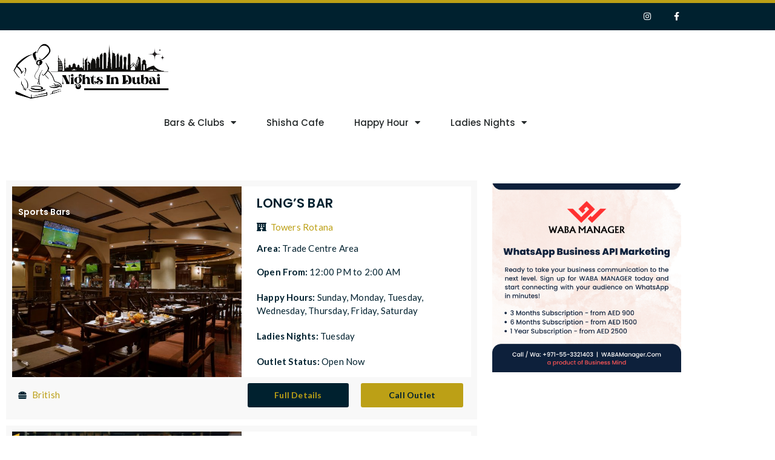

--- FILE ---
content_type: text/html; charset=UTF-8
request_url: https://nightsindubai.com/listings/sports-bars/
body_size: 16439
content:
<!doctype html>
<html dir="ltr" lang="en-US" prefix="og: https://ogp.me/ns#">
<head>
	<meta charset="UTF-8">
	<meta name="viewport" content="width=device-width, initial-scale=1">
	<link rel="profile" href="https://gmpg.org/xfn/11">
	<title>Sports Bars » Nights In Dubai</title>
	<style>img:is([sizes="auto" i], [sizes^="auto," i]) { contain-intrinsic-size: 3000px 1500px }</style>
	
		<!-- All in One SEO Pro 4.6.1.1 - aioseo.com -->
		<meta name="description" content="Dubai Sports Bars » Sports Bars" />
		<meta name="robots" content="max-image-preview:large" />
		<meta name="google-site-verification" content="msUe63xEeaSRNzcJQzfMb2WrRvzki_BbLsmbSpjm2k" />
		<meta name="msvalidate.01" content="48794C91C060EE5B467A8996A836A809" />
		<link rel="canonical" href="https://nightsindubai.com/listings/sports-bars/" />
		<link rel="next" href="https://nightsindubai.com/listings/sports-bars/page/2/" />
		<meta name="generator" content="All in One SEO Pro (AIOSEO) 4.6.1.1" />
		<meta property="og:locale" content="en_US" />
		<meta property="og:site_name" content="Nights In Dubai » Its Time To Party" />
		<meta property="og:type" content="article" />
		<meta property="og:title" content="Sports Bars » Nights In Dubai" />
		<meta property="og:description" content="Dubai Sports Bars » Sports Bars" />
		<meta property="og:url" content="https://nightsindubai.com/listings/sports-bars/" />
		<meta property="og:image" content="https://nightsindubai.com/wp-content/uploads/2022/07/Nights-In-Dubai-Black-Logo.png" />
		<meta property="og:image:secure_url" content="https://nightsindubai.com/wp-content/uploads/2022/07/Nights-In-Dubai-Black-Logo.png" />
		<meta property="og:image:width" content="1500" />
		<meta property="og:image:height" content="1500" />
		<meta property="article:publisher" content="https://www.facebook.com/nightsindxb" />
		<meta name="twitter:card" content="summary" />
		<meta name="twitter:title" content="Sports Bars » Nights In Dubai" />
		<meta name="twitter:description" content="Dubai Sports Bars » Sports Bars" />
		<meta name="twitter:image" content="https://nightsindubai.com/wp-content/uploads/2022/06/Nights-In-Dubai-Main-Logo.jpg" />
		<script type="application/ld+json" class="aioseo-schema">
			{"@context":"https:\/\/schema.org","@graph":[{"@type":"BreadcrumbList","@id":"https:\/\/nightsindubai.com\/listings\/sports-bars\/#breadcrumblist","itemListElement":[{"@type":"ListItem","@id":"https:\/\/nightsindubai.com\/#listItem","position":1,"name":"Home","item":"https:\/\/nightsindubai.com\/","nextItem":"https:\/\/nightsindubai.com\/listings\/sports-bars\/#listItem"},{"@type":"ListItem","@id":"https:\/\/nightsindubai.com\/listings\/sports-bars\/#listItem","position":2,"name":"Sports Bars","previousItem":"https:\/\/nightsindubai.com\/#listItem"}]},{"@type":"CollectionPage","@id":"https:\/\/nightsindubai.com\/listings\/sports-bars\/#collectionpage","url":"https:\/\/nightsindubai.com\/listings\/sports-bars\/","name":"Sports Bars \u00bb Nights In Dubai","description":"Dubai Sports Bars \u00bb Sports Bars","inLanguage":"en-US","isPartOf":{"@id":"https:\/\/nightsindubai.com\/#website"},"breadcrumb":{"@id":"https:\/\/nightsindubai.com\/listings\/sports-bars\/#breadcrumblist"}},{"@type":"Organization","@id":"https:\/\/nightsindubai.com\/#organization","name":"Business Mind FZE","url":"https:\/\/nightsindubai.com\/","sameAs":["https:\/\/www.facebook.com\/nightsindxb","https:\/\/www.instagram.com\/nightsindubai\/"],"contactPoint":{"@type":"ContactPoint","telephone":"+971502570561","contactType":"Sales"}},{"@type":"WebSite","@id":"https:\/\/nightsindubai.com\/#website","url":"https:\/\/nightsindubai.com\/","name":"Nights In Dubai","description":"Its Time To Party","inLanguage":"en-US","publisher":{"@id":"https:\/\/nightsindubai.com\/#organization"}}]}
		</script>
		<!-- All in One SEO Pro -->

<link rel='dns-prefetch' href='//www.googletagmanager.com' />
<link rel="alternate" type="application/rss+xml" title="Nights In Dubai &raquo; Feed" href="https://nightsindubai.com/feed/" />
<link rel="alternate" type="application/rss+xml" title="Nights In Dubai &raquo; Comments Feed" href="https://nightsindubai.com/comments/feed/" />
<link rel="alternate" type="application/rss+xml" title="Nights In Dubai &raquo; Sports Bars Category Feed" href="https://nightsindubai.com/listings/sports-bars/feed/" />
<style id='classic-theme-styles-inline-css'>
/*! This file is auto-generated */
.wp-block-button__link{color:#fff;background-color:#32373c;border-radius:9999px;box-shadow:none;text-decoration:none;padding:calc(.667em + 2px) calc(1.333em + 2px);font-size:1.125em}.wp-block-file__button{background:#32373c;color:#fff;text-decoration:none}
</style>
<style id='global-styles-inline-css'>
:root{--wp--preset--aspect-ratio--square: 1;--wp--preset--aspect-ratio--4-3: 4/3;--wp--preset--aspect-ratio--3-4: 3/4;--wp--preset--aspect-ratio--3-2: 3/2;--wp--preset--aspect-ratio--2-3: 2/3;--wp--preset--aspect-ratio--16-9: 16/9;--wp--preset--aspect-ratio--9-16: 9/16;--wp--preset--color--black: #000000;--wp--preset--color--cyan-bluish-gray: #abb8c3;--wp--preset--color--white: #ffffff;--wp--preset--color--pale-pink: #f78da7;--wp--preset--color--vivid-red: #cf2e2e;--wp--preset--color--luminous-vivid-orange: #ff6900;--wp--preset--color--luminous-vivid-amber: #fcb900;--wp--preset--color--light-green-cyan: #7bdcb5;--wp--preset--color--vivid-green-cyan: #00d084;--wp--preset--color--pale-cyan-blue: #8ed1fc;--wp--preset--color--vivid-cyan-blue: #0693e3;--wp--preset--color--vivid-purple: #9b51e0;--wp--preset--gradient--vivid-cyan-blue-to-vivid-purple: linear-gradient(135deg,rgba(6,147,227,1) 0%,rgb(155,81,224) 100%);--wp--preset--gradient--light-green-cyan-to-vivid-green-cyan: linear-gradient(135deg,rgb(122,220,180) 0%,rgb(0,208,130) 100%);--wp--preset--gradient--luminous-vivid-amber-to-luminous-vivid-orange: linear-gradient(135deg,rgba(252,185,0,1) 0%,rgba(255,105,0,1) 100%);--wp--preset--gradient--luminous-vivid-orange-to-vivid-red: linear-gradient(135deg,rgba(255,105,0,1) 0%,rgb(207,46,46) 100%);--wp--preset--gradient--very-light-gray-to-cyan-bluish-gray: linear-gradient(135deg,rgb(238,238,238) 0%,rgb(169,184,195) 100%);--wp--preset--gradient--cool-to-warm-spectrum: linear-gradient(135deg,rgb(74,234,220) 0%,rgb(151,120,209) 20%,rgb(207,42,186) 40%,rgb(238,44,130) 60%,rgb(251,105,98) 80%,rgb(254,248,76) 100%);--wp--preset--gradient--blush-light-purple: linear-gradient(135deg,rgb(255,206,236) 0%,rgb(152,150,240) 100%);--wp--preset--gradient--blush-bordeaux: linear-gradient(135deg,rgb(254,205,165) 0%,rgb(254,45,45) 50%,rgb(107,0,62) 100%);--wp--preset--gradient--luminous-dusk: linear-gradient(135deg,rgb(255,203,112) 0%,rgb(199,81,192) 50%,rgb(65,88,208) 100%);--wp--preset--gradient--pale-ocean: linear-gradient(135deg,rgb(255,245,203) 0%,rgb(182,227,212) 50%,rgb(51,167,181) 100%);--wp--preset--gradient--electric-grass: linear-gradient(135deg,rgb(202,248,128) 0%,rgb(113,206,126) 100%);--wp--preset--gradient--midnight: linear-gradient(135deg,rgb(2,3,129) 0%,rgb(40,116,252) 100%);--wp--preset--font-size--small: 13px;--wp--preset--font-size--medium: 20px;--wp--preset--font-size--large: 36px;--wp--preset--font-size--x-large: 42px;--wp--preset--spacing--20: 0.44rem;--wp--preset--spacing--30: 0.67rem;--wp--preset--spacing--40: 1rem;--wp--preset--spacing--50: 1.5rem;--wp--preset--spacing--60: 2.25rem;--wp--preset--spacing--70: 3.38rem;--wp--preset--spacing--80: 5.06rem;--wp--preset--shadow--natural: 6px 6px 9px rgba(0, 0, 0, 0.2);--wp--preset--shadow--deep: 12px 12px 50px rgba(0, 0, 0, 0.4);--wp--preset--shadow--sharp: 6px 6px 0px rgba(0, 0, 0, 0.2);--wp--preset--shadow--outlined: 6px 6px 0px -3px rgba(255, 255, 255, 1), 6px 6px rgba(0, 0, 0, 1);--wp--preset--shadow--crisp: 6px 6px 0px rgba(0, 0, 0, 1);}:where(.is-layout-flex){gap: 0.5em;}:where(.is-layout-grid){gap: 0.5em;}body .is-layout-flex{display: flex;}.is-layout-flex{flex-wrap: wrap;align-items: center;}.is-layout-flex > :is(*, div){margin: 0;}body .is-layout-grid{display: grid;}.is-layout-grid > :is(*, div){margin: 0;}:where(.wp-block-columns.is-layout-flex){gap: 2em;}:where(.wp-block-columns.is-layout-grid){gap: 2em;}:where(.wp-block-post-template.is-layout-flex){gap: 1.25em;}:where(.wp-block-post-template.is-layout-grid){gap: 1.25em;}.has-black-color{color: var(--wp--preset--color--black) !important;}.has-cyan-bluish-gray-color{color: var(--wp--preset--color--cyan-bluish-gray) !important;}.has-white-color{color: var(--wp--preset--color--white) !important;}.has-pale-pink-color{color: var(--wp--preset--color--pale-pink) !important;}.has-vivid-red-color{color: var(--wp--preset--color--vivid-red) !important;}.has-luminous-vivid-orange-color{color: var(--wp--preset--color--luminous-vivid-orange) !important;}.has-luminous-vivid-amber-color{color: var(--wp--preset--color--luminous-vivid-amber) !important;}.has-light-green-cyan-color{color: var(--wp--preset--color--light-green-cyan) !important;}.has-vivid-green-cyan-color{color: var(--wp--preset--color--vivid-green-cyan) !important;}.has-pale-cyan-blue-color{color: var(--wp--preset--color--pale-cyan-blue) !important;}.has-vivid-cyan-blue-color{color: var(--wp--preset--color--vivid-cyan-blue) !important;}.has-vivid-purple-color{color: var(--wp--preset--color--vivid-purple) !important;}.has-black-background-color{background-color: var(--wp--preset--color--black) !important;}.has-cyan-bluish-gray-background-color{background-color: var(--wp--preset--color--cyan-bluish-gray) !important;}.has-white-background-color{background-color: var(--wp--preset--color--white) !important;}.has-pale-pink-background-color{background-color: var(--wp--preset--color--pale-pink) !important;}.has-vivid-red-background-color{background-color: var(--wp--preset--color--vivid-red) !important;}.has-luminous-vivid-orange-background-color{background-color: var(--wp--preset--color--luminous-vivid-orange) !important;}.has-luminous-vivid-amber-background-color{background-color: var(--wp--preset--color--luminous-vivid-amber) !important;}.has-light-green-cyan-background-color{background-color: var(--wp--preset--color--light-green-cyan) !important;}.has-vivid-green-cyan-background-color{background-color: var(--wp--preset--color--vivid-green-cyan) !important;}.has-pale-cyan-blue-background-color{background-color: var(--wp--preset--color--pale-cyan-blue) !important;}.has-vivid-cyan-blue-background-color{background-color: var(--wp--preset--color--vivid-cyan-blue) !important;}.has-vivid-purple-background-color{background-color: var(--wp--preset--color--vivid-purple) !important;}.has-black-border-color{border-color: var(--wp--preset--color--black) !important;}.has-cyan-bluish-gray-border-color{border-color: var(--wp--preset--color--cyan-bluish-gray) !important;}.has-white-border-color{border-color: var(--wp--preset--color--white) !important;}.has-pale-pink-border-color{border-color: var(--wp--preset--color--pale-pink) !important;}.has-vivid-red-border-color{border-color: var(--wp--preset--color--vivid-red) !important;}.has-luminous-vivid-orange-border-color{border-color: var(--wp--preset--color--luminous-vivid-orange) !important;}.has-luminous-vivid-amber-border-color{border-color: var(--wp--preset--color--luminous-vivid-amber) !important;}.has-light-green-cyan-border-color{border-color: var(--wp--preset--color--light-green-cyan) !important;}.has-vivid-green-cyan-border-color{border-color: var(--wp--preset--color--vivid-green-cyan) !important;}.has-pale-cyan-blue-border-color{border-color: var(--wp--preset--color--pale-cyan-blue) !important;}.has-vivid-cyan-blue-border-color{border-color: var(--wp--preset--color--vivid-cyan-blue) !important;}.has-vivid-purple-border-color{border-color: var(--wp--preset--color--vivid-purple) !important;}.has-vivid-cyan-blue-to-vivid-purple-gradient-background{background: var(--wp--preset--gradient--vivid-cyan-blue-to-vivid-purple) !important;}.has-light-green-cyan-to-vivid-green-cyan-gradient-background{background: var(--wp--preset--gradient--light-green-cyan-to-vivid-green-cyan) !important;}.has-luminous-vivid-amber-to-luminous-vivid-orange-gradient-background{background: var(--wp--preset--gradient--luminous-vivid-amber-to-luminous-vivid-orange) !important;}.has-luminous-vivid-orange-to-vivid-red-gradient-background{background: var(--wp--preset--gradient--luminous-vivid-orange-to-vivid-red) !important;}.has-very-light-gray-to-cyan-bluish-gray-gradient-background{background: var(--wp--preset--gradient--very-light-gray-to-cyan-bluish-gray) !important;}.has-cool-to-warm-spectrum-gradient-background{background: var(--wp--preset--gradient--cool-to-warm-spectrum) !important;}.has-blush-light-purple-gradient-background{background: var(--wp--preset--gradient--blush-light-purple) !important;}.has-blush-bordeaux-gradient-background{background: var(--wp--preset--gradient--blush-bordeaux) !important;}.has-luminous-dusk-gradient-background{background: var(--wp--preset--gradient--luminous-dusk) !important;}.has-pale-ocean-gradient-background{background: var(--wp--preset--gradient--pale-ocean) !important;}.has-electric-grass-gradient-background{background: var(--wp--preset--gradient--electric-grass) !important;}.has-midnight-gradient-background{background: var(--wp--preset--gradient--midnight) !important;}.has-small-font-size{font-size: var(--wp--preset--font-size--small) !important;}.has-medium-font-size{font-size: var(--wp--preset--font-size--medium) !important;}.has-large-font-size{font-size: var(--wp--preset--font-size--large) !important;}.has-x-large-font-size{font-size: var(--wp--preset--font-size--x-large) !important;}
:where(.wp-block-post-template.is-layout-flex){gap: 1.25em;}:where(.wp-block-post-template.is-layout-grid){gap: 1.25em;}
:where(.wp-block-columns.is-layout-flex){gap: 2em;}:where(.wp-block-columns.is-layout-grid){gap: 2em;}
:root :where(.wp-block-pullquote){font-size: 1.5em;line-height: 1.6;}
</style>
<link rel='stylesheet' id='wpo_min-header-0-css' href='https://nightsindubai.com/wp-content/cache/wpo-minify/1769687431/assets/wpo-minify-header-e0132906.min.css' media='all' />
<script src="https://nightsindubai.com/wp-content/cache/wpo-minify/1769687431/assets/wpo-minify-header-7ba40e52.min.js" id="wpo_min-header-0-js"></script>

<!-- Google tag (gtag.js) snippet added by Site Kit -->
<!-- Google Analytics snippet added by Site Kit -->
<script src="https://www.googletagmanager.com/gtag/js?id=GT-5TQFLVD" id="google_gtagjs-js" async></script>
<script id="google_gtagjs-js-after">
window.dataLayer = window.dataLayer || [];function gtag(){dataLayer.push(arguments);}
gtag("set","linker",{"domains":["nightsindubai.com"]});
gtag("js", new Date());
gtag("set", "developer_id.dZTNiMT", true);
gtag("config", "GT-5TQFLVD");
</script>
<script id="wpo_min-header-2-js-extra">
var ecs_ajax_params = {"ajaxurl":"https:\/\/nightsindubai.com\/wp-admin\/admin-ajax.php","posts":"{\"category_name\":\"sports-bars\",\"error\":\"\",\"m\":\"\",\"p\":0,\"post_parent\":\"\",\"subpost\":\"\",\"subpost_id\":\"\",\"attachment\":\"\",\"attachment_id\":0,\"name\":\"\",\"pagename\":\"\",\"page_id\":0,\"second\":\"\",\"minute\":\"\",\"hour\":\"\",\"day\":0,\"monthnum\":0,\"year\":0,\"w\":0,\"tag\":\"\",\"cat\":12,\"tag_id\":\"\",\"author\":\"\",\"author_name\":\"\",\"feed\":\"\",\"tb\":\"\",\"paged\":0,\"meta_key\":\"\",\"meta_value\":\"\",\"preview\":\"\",\"s\":\"\",\"sentence\":\"\",\"title\":\"\",\"fields\":\"all\",\"menu_order\":\"\",\"embed\":\"\",\"category__in\":[],\"category__not_in\":[],\"category__and\":[],\"post__in\":[],\"post__not_in\":[],\"post_name__in\":[],\"tag__in\":[],\"tag__not_in\":[],\"tag__and\":[],\"tag_slug__in\":[],\"tag_slug__and\":[],\"post_parent__in\":[],\"post_parent__not_in\":[],\"author__in\":[],\"author__not_in\":[],\"search_columns\":[],\"ignore_sticky_posts\":false,\"suppress_filters\":false,\"cache_results\":true,\"update_post_term_cache\":true,\"update_menu_item_cache\":false,\"lazy_load_term_meta\":true,\"update_post_meta_cache\":true,\"post_type\":\"\",\"posts_per_page\":10,\"nopaging\":false,\"comments_per_page\":\"50\",\"no_found_rows\":false,\"order\":\"DESC\"}"};
</script>
<script src="https://nightsindubai.com/wp-content/cache/wpo-minify/1769687431/assets/wpo-minify-header-cc571005.min.js" id="wpo_min-header-2-js"></script>
<link rel="https://api.w.org/" href="https://nightsindubai.com/wp-json/" /><link rel="alternate" title="JSON" type="application/json" href="https://nightsindubai.com/wp-json/wp/v2/categories/12" /><link rel="EditURI" type="application/rsd+xml" title="RSD" href="https://nightsindubai.com/xmlrpc.php?rsd" />
<meta name="generator" content="WordPress 6.8.3" />
<meta name="generator" content="Site Kit by Google 1.171.0" /><script async src="https://pagead2.googlesyndication.com/pagead/js/adsbygoogle.js?client=ca-pub-1515610715014213"
     crossorigin="anonymous"></script>

<!-- Global site tag (gtag.js) - Google Analytics -->
<script async src="https://www.googletagmanager.com/gtag/js?id=UA-103133771-1"></script>
<script>
  window.dataLayer = window.dataLayer || [];
  function gtag(){dataLayer.push(arguments);}
  gtag('js', new Date());

  gtag('config', 'UA-103133771-1');
</script>

<meta name="facebook-domain-verification" content="orkfz7b00rp1gxrtcavuv7r2trl54k" />

<!-- Facebook Pixel Code -->
<script>
!function(f,b,e,v,n,t,s)
{if(f.fbq)return;n=f.fbq=function(){n.callMethod?
n.callMethod.apply(n,arguments):n.queue.push(arguments)};
if(!f._fbq)f._fbq=n;n.push=n;n.loaded=!0;n.version='2.0';
n.queue=[];t=b.createElement(e);t.async=!0;
t.src=v;s=b.getElementsByTagName(e)[0];
s.parentNode.insertBefore(t,s)}(window,document,'script',
'https://connect.facebook.net/en_US/fbevents.js');
 fbq('init', '1384548618549601'); 
fbq('track', 'PageView');
</script>
<noscript>
 <img height="1" width="1" 
src="https://www.facebook.com/tr?id=1384548618549601&ev=PageView
&noscript=1"/>
</noscript>
<!-- End Facebook Pixel Code -->

<script>
!function (w, d, t) {
  w.TiktokAnalyticsObject=t;var ttq=w[t]=w[t]||[];ttq.methods=["page","track","identify","instances","debug","on","off","once","ready","alias","group","enableCookie","disableCookie"],ttq.setAndDefer=function(t,e){t[e]=function(){t.push([e].concat(Array.prototype.slice.call(arguments,0)))}};for(var i=0;i<ttq.methods.length;i++)ttq.setAndDefer(ttq,ttq.methods[i]);ttq.instance=function(t){for(var e=ttq._i[t]||[],n=0;n<ttq.methods.length;n++)ttq.setAndDefer(e,ttq.methods[n]);return e},ttq.load=function(e,n){var i="https://analytics.tiktok.com/i18n/pixel/events.js";ttq._i=ttq._i||{},ttq._i[e]=[],ttq._i[e]._u=i,ttq._t=ttq._t||{},ttq._t[e]=+new Date,ttq._o=ttq._o||{},ttq._o[e]=n||{};var o=document.createElement("script");o.type="text/javascript",o.async=!0,o.src=i+"?sdkid="+e+"&lib="+t;var a=document.getElementsByTagName("script")[0];a.parentNode.insertBefore(o,a)};

  ttq.load('CC4E453C77UFTO4NL6HG');
  ttq.page();
}(window, document, 'ttq');
</script><meta name="generator" content="Elementor 3.34.4; features: additional_custom_breakpoints; settings: css_print_method-external, google_font-enabled, font_display-auto">
			<style>
				.e-con.e-parent:nth-of-type(n+4):not(.e-lazyloaded):not(.e-no-lazyload),
				.e-con.e-parent:nth-of-type(n+4):not(.e-lazyloaded):not(.e-no-lazyload) * {
					background-image: none !important;
				}
				@media screen and (max-height: 1024px) {
					.e-con.e-parent:nth-of-type(n+3):not(.e-lazyloaded):not(.e-no-lazyload),
					.e-con.e-parent:nth-of-type(n+3):not(.e-lazyloaded):not(.e-no-lazyload) * {
						background-image: none !important;
					}
				}
				@media screen and (max-height: 640px) {
					.e-con.e-parent:nth-of-type(n+2):not(.e-lazyloaded):not(.e-no-lazyload),
					.e-con.e-parent:nth-of-type(n+2):not(.e-lazyloaded):not(.e-no-lazyload) * {
						background-image: none !important;
					}
				}
			</style>
			<link rel="icon" href="https://nightsindubai.com/wp-content/uploads/2022/06/cropped-nights-in-dubai-fav-32x32.png" sizes="32x32" />
<link rel="icon" href="https://nightsindubai.com/wp-content/uploads/2022/06/cropped-nights-in-dubai-fav-192x192.png" sizes="192x192" />
<link rel="apple-touch-icon" href="https://nightsindubai.com/wp-content/uploads/2022/06/cropped-nights-in-dubai-fav-180x180.png" />
<meta name="msapplication-TileImage" content="https://nightsindubai.com/wp-content/uploads/2022/06/cropped-nights-in-dubai-fav-270x270.png" />
</head>
<body class="archive category category-sports-bars category-12 wp-theme-hello-elementor elementor-page-160 elementor-default elementor-template-full-width elementor-kit-8">


<a class="skip-link screen-reader-text" href="#content">Skip to content</a>

		<div data-elementor-type="header" data-elementor-id="71" class="elementor elementor-71 elementor-location-header" data-elementor-post-type="elementor_library">
					<section class="elementor-section elementor-top-section elementor-element elementor-element-10458d35 elementor-section-height-min-height elementor-section-content-middle elementor-section-boxed elementor-section-height-default elementor-section-items-middle" data-id="10458d35" data-element_type="section" data-settings="{&quot;background_background&quot;:&quot;classic&quot;}">
						<div class="elementor-container elementor-column-gap-no">
					<div class="elementor-column elementor-col-50 elementor-top-column elementor-element elementor-element-30c01dd8" data-id="30c01dd8" data-element_type="column">
			<div class="elementor-widget-wrap elementor-element-populated">
						<div class="elementor-element elementor-element-6808298d elementor-icon-list--layout-inline elementor-mobile-align-center elementor-hidden-mobile elementor-hidden-desktop elementor-hidden-tablet elementor-list-item-link-full_width elementor-widget elementor-widget-icon-list" data-id="6808298d" data-element_type="widget" data-widget_type="icon-list.default">
				<div class="elementor-widget-container">
							<ul class="elementor-icon-list-items elementor-inline-items">
							<li class="elementor-icon-list-item elementor-inline-item">
											<span class="elementor-icon-list-icon">
							<i aria-hidden="true" class="fas fa-plus-circle"></i>						</span>
										<span class="elementor-icon-list-text">Add Your Outlet</span>
									</li>
								<li class="elementor-icon-list-item elementor-inline-item">
											<span class="elementor-icon-list-icon">
							<i aria-hidden="true" class="far fa-envelope"></i>						</span>
										<span class="elementor-icon-list-text">info@nightsindubai.com</span>
									</li>
								<li class="elementor-icon-list-item elementor-inline-item">
											<span class="elementor-icon-list-icon">
							<i aria-hidden="true" class="far fa-clock"></i>						</span>
										<span class="elementor-icon-list-text">Mon - Fri: 9:00 - 18:30</span>
									</li>
						</ul>
						</div>
				</div>
					</div>
		</div>
				<div class="elementor-column elementor-col-50 elementor-top-column elementor-element elementor-element-7d9fe4fd" data-id="7d9fe4fd" data-element_type="column">
			<div class="elementor-widget-wrap elementor-element-populated">
						<div class="elementor-element elementor-element-11d6750f e-grid-align-right elementor-shape-square e-grid-align-mobile-center elementor-grid-0 elementor-widget elementor-widget-social-icons" data-id="11d6750f" data-element_type="widget" data-widget_type="social-icons.default">
				<div class="elementor-widget-container">
							<div class="elementor-social-icons-wrapper elementor-grid" role="list">
							<span class="elementor-grid-item" role="listitem">
					<a class="elementor-icon elementor-social-icon elementor-social-icon-instagram elementor-repeater-item-7c2bcc0" href="https://www.instagram.com/nightsindubai/" target="_blank">
						<span class="elementor-screen-only">Instagram</span>
						<i aria-hidden="true" class="fab fa-instagram"></i>					</a>
				</span>
							<span class="elementor-grid-item" role="listitem">
					<a class="elementor-icon elementor-social-icon elementor-social-icon-facebook-f elementor-repeater-item-5646027" href="https://www.facebook.com/nightsindxb" target="_blank">
						<span class="elementor-screen-only">Facebook-f</span>
						<i aria-hidden="true" class="fab fa-facebook-f"></i>					</a>
				</span>
					</div>
						</div>
				</div>
					</div>
		</div>
					</div>
		</section>
				<section class="elementor-section elementor-top-section elementor-element elementor-element-1b4d170c elementor-section-content-middle elementor-hidden-desktop elementor-section-boxed elementor-section-height-default elementor-section-height-default" data-id="1b4d170c" data-element_type="section" data-settings="{&quot;background_background&quot;:&quot;classic&quot;,&quot;sticky&quot;:&quot;top&quot;,&quot;sticky_on&quot;:[&quot;desktop&quot;,&quot;tablet&quot;,&quot;mobile&quot;],&quot;sticky_offset&quot;:0,&quot;sticky_effects_offset&quot;:0,&quot;sticky_anchor_link_offset&quot;:0}">
						<div class="elementor-container elementor-column-gap-no">
					<div class="elementor-column elementor-col-50 elementor-top-column elementor-element elementor-element-b8b5391" data-id="b8b5391" data-element_type="column">
			<div class="elementor-widget-wrap elementor-element-populated">
						<div class="elementor-element elementor-element-4016acb elementor-widget elementor-widget-image" data-id="4016acb" data-element_type="widget" data-widget_type="image.default">
				<div class="elementor-widget-container">
																<a href="https://nightsindubai.com/">
							<img fetchpriority="high" width="800" height="301" src="https://nightsindubai.com/wp-content/uploads/2022/06/Nights-In-Dubai-main-logo-1024x385.png" class="attachment-large size-large wp-image-2412" alt="" srcset="https://nightsindubai.com/wp-content/uploads/2022/06/Nights-In-Dubai-main-logo-1024x385.png 1024w, https://nightsindubai.com/wp-content/uploads/2022/06/Nights-In-Dubai-main-logo-300x113.png 300w, https://nightsindubai.com/wp-content/uploads/2022/06/Nights-In-Dubai-main-logo-768x289.png 768w, https://nightsindubai.com/wp-content/uploads/2022/06/Nights-In-Dubai-main-logo.png 1500w" sizes="(max-width: 800px) 100vw, 800px" />								</a>
															</div>
				</div>
					</div>
		</div>
				<div class="elementor-column elementor-col-50 elementor-top-column elementor-element elementor-element-676c4ba" data-id="676c4ba" data-element_type="column">
			<div class="elementor-widget-wrap elementor-element-populated">
						<div class="elementor-element elementor-element-96b98c9 elementor-nav-menu__align-center elementor-nav-menu--stretch elementor-nav-menu--dropdown-tablet elementor-nav-menu__text-align-aside elementor-nav-menu--toggle elementor-nav-menu--burger elementor-invisible elementor-widget elementor-widget-nav-menu" data-id="96b98c9" data-element_type="widget" data-settings="{&quot;full_width&quot;:&quot;stretch&quot;,&quot;_animation&quot;:&quot;fadeIn&quot;,&quot;_animation_mobile&quot;:&quot;none&quot;,&quot;layout&quot;:&quot;horizontal&quot;,&quot;submenu_icon&quot;:{&quot;value&quot;:&quot;&lt;i class=\&quot;fas fa-caret-down\&quot;&gt;&lt;\/i&gt;&quot;,&quot;library&quot;:&quot;fa-solid&quot;},&quot;toggle&quot;:&quot;burger&quot;}" data-widget_type="nav-menu.default">
				<div class="elementor-widget-container">
								<nav aria-label="Menu" class="elementor-nav-menu--main elementor-nav-menu__container elementor-nav-menu--layout-horizontal e--pointer-underline e--animation-fade">
				<ul id="menu-1-96b98c9" class="elementor-nav-menu"><li class="menu-item menu-item-type-custom menu-item-object-custom current-menu-ancestor current-menu-parent menu-item-has-children menu-item-87"><a href="#" class="elementor-item elementor-item-anchor">Bars &#038; Clubs</a>
<ul class="sub-menu elementor-nav-menu--dropdown">
	<li class="menu-item menu-item-type-custom menu-item-object-custom menu-item-1122"><a href="https://nightsindubai.com/listings/night-clubs/" class="elementor-sub-item">Night Clubs</a></li>
	<li class="menu-item menu-item-type-custom menu-item-object-custom menu-item-1123"><a href="https://nightsindubai.com/listings/lounge-bars/" class="elementor-sub-item">Lounge Bars</a></li>
	<li class="menu-item menu-item-type-custom menu-item-object-custom current-menu-item menu-item-1124"><a href="https://nightsindubai.com/listings/sports-bars/" aria-current="page" class="elementor-sub-item elementor-item-active">Sports Bars</a></li>
	<li class="menu-item menu-item-type-custom menu-item-object-custom menu-item-1125"><a href="https://nightsindubai.com/listings/dance-bars/" class="elementor-sub-item">Dance Bars</a></li>
</ul>
</li>
<li class="menu-item menu-item-type-custom menu-item-object-custom menu-item-1128"><a href="https://nightsindubai.com/listings/shisha-cafe/" class="elementor-item">Shisha Cafe</a></li>
<li class="menu-item menu-item-type-custom menu-item-object-custom menu-item-has-children menu-item-85"><a href="#" class="elementor-item elementor-item-anchor">Happy Hour</a>
<ul class="sub-menu elementor-nav-menu--dropdown">
	<li class="menu-item menu-item-type-custom menu-item-object-custom menu-item-1129"><a href="https://nightsindubai.com/happy_hours/sunday/" class="elementor-sub-item">Sunday Happy Hours</a></li>
	<li class="menu-item menu-item-type-custom menu-item-object-custom menu-item-1130"><a href="https://nightsindubai.com/happy_hours/monday/" class="elementor-sub-item">Monday Happy Hours</a></li>
	<li class="menu-item menu-item-type-custom menu-item-object-custom menu-item-1131"><a href="https://nightsindubai.com/happy_hours/tuesday/" class="elementor-sub-item">Tuesday Happy Hours</a></li>
	<li class="menu-item menu-item-type-custom menu-item-object-custom menu-item-1132"><a href="https://nightsindubai.com/happy_hours/wednesday/" class="elementor-sub-item">Wednesday Happy Hours</a></li>
	<li class="menu-item menu-item-type-custom menu-item-object-custom menu-item-1133"><a href="https://nightsindubai.com/happy_hours/thursday/" class="elementor-sub-item">Thursday Happy Hours</a></li>
	<li class="menu-item menu-item-type-custom menu-item-object-custom menu-item-1134"><a href="https://nightsindubai.com/happy_hours/friday/" class="elementor-sub-item">Friday Happy Hours</a></li>
	<li class="menu-item menu-item-type-custom menu-item-object-custom menu-item-1135"><a href="https://nightsindubai.com/happy_hours/saturday/" class="elementor-sub-item">Saturday Happy Hours</a></li>
</ul>
</li>
<li class="menu-item menu-item-type-custom menu-item-object-custom menu-item-has-children menu-item-86"><a href="#" class="elementor-item elementor-item-anchor">Ladies Nights</a>
<ul class="sub-menu elementor-nav-menu--dropdown">
	<li class="menu-item menu-item-type-custom menu-item-object-custom menu-item-1136"><a href="https://nightsindubai.com/ladies_nights/sunday/" class="elementor-sub-item">Sunday Ladies Nights</a></li>
	<li class="menu-item menu-item-type-custom menu-item-object-custom menu-item-1137"><a href="https://nightsindubai.com/ladies_nights/monday/" class="elementor-sub-item">Monday Ladies Nights</a></li>
	<li class="menu-item menu-item-type-custom menu-item-object-custom menu-item-1138"><a href="https://nightsindubai.com/ladies_nights/tuesday/" class="elementor-sub-item">Tuesday Ladies Nights</a></li>
	<li class="menu-item menu-item-type-custom menu-item-object-custom menu-item-1139"><a href="https://nightsindubai.com/ladies_nights/wednesday/" class="elementor-sub-item">Wednesday Ladies Nights</a></li>
	<li class="menu-item menu-item-type-custom menu-item-object-custom menu-item-1140"><a href="https://nightsindubai.com/ladies_nights/thursday/" class="elementor-sub-item">Thursday Ladies Nights</a></li>
	<li class="menu-item menu-item-type-custom menu-item-object-custom menu-item-1141"><a href="https://nightsindubai.com/ladies_nights/friday/" class="elementor-sub-item">Friday Ladies Nights</a></li>
	<li class="menu-item menu-item-type-custom menu-item-object-custom menu-item-1142"><a href="https://nightsindubai.com/ladies_nights/saturday/" class="elementor-sub-item">Saturday Ladies Nights</a></li>
</ul>
</li>
</ul>			</nav>
					<div class="elementor-menu-toggle" role="button" tabindex="0" aria-label="Menu Toggle" aria-expanded="false">
			<i aria-hidden="true" role="presentation" class="elementor-menu-toggle__icon--open eicon-menu-bar"></i><i aria-hidden="true" role="presentation" class="elementor-menu-toggle__icon--close eicon-close"></i>		</div>
					<nav class="elementor-nav-menu--dropdown elementor-nav-menu__container" aria-hidden="true">
				<ul id="menu-2-96b98c9" class="elementor-nav-menu"><li class="menu-item menu-item-type-custom menu-item-object-custom current-menu-ancestor current-menu-parent menu-item-has-children menu-item-87"><a href="#" class="elementor-item elementor-item-anchor" tabindex="-1">Bars &#038; Clubs</a>
<ul class="sub-menu elementor-nav-menu--dropdown">
	<li class="menu-item menu-item-type-custom menu-item-object-custom menu-item-1122"><a href="https://nightsindubai.com/listings/night-clubs/" class="elementor-sub-item" tabindex="-1">Night Clubs</a></li>
	<li class="menu-item menu-item-type-custom menu-item-object-custom menu-item-1123"><a href="https://nightsindubai.com/listings/lounge-bars/" class="elementor-sub-item" tabindex="-1">Lounge Bars</a></li>
	<li class="menu-item menu-item-type-custom menu-item-object-custom current-menu-item menu-item-1124"><a href="https://nightsindubai.com/listings/sports-bars/" aria-current="page" class="elementor-sub-item elementor-item-active" tabindex="-1">Sports Bars</a></li>
	<li class="menu-item menu-item-type-custom menu-item-object-custom menu-item-1125"><a href="https://nightsindubai.com/listings/dance-bars/" class="elementor-sub-item" tabindex="-1">Dance Bars</a></li>
</ul>
</li>
<li class="menu-item menu-item-type-custom menu-item-object-custom menu-item-1128"><a href="https://nightsindubai.com/listings/shisha-cafe/" class="elementor-item" tabindex="-1">Shisha Cafe</a></li>
<li class="menu-item menu-item-type-custom menu-item-object-custom menu-item-has-children menu-item-85"><a href="#" class="elementor-item elementor-item-anchor" tabindex="-1">Happy Hour</a>
<ul class="sub-menu elementor-nav-menu--dropdown">
	<li class="menu-item menu-item-type-custom menu-item-object-custom menu-item-1129"><a href="https://nightsindubai.com/happy_hours/sunday/" class="elementor-sub-item" tabindex="-1">Sunday Happy Hours</a></li>
	<li class="menu-item menu-item-type-custom menu-item-object-custom menu-item-1130"><a href="https://nightsindubai.com/happy_hours/monday/" class="elementor-sub-item" tabindex="-1">Monday Happy Hours</a></li>
	<li class="menu-item menu-item-type-custom menu-item-object-custom menu-item-1131"><a href="https://nightsindubai.com/happy_hours/tuesday/" class="elementor-sub-item" tabindex="-1">Tuesday Happy Hours</a></li>
	<li class="menu-item menu-item-type-custom menu-item-object-custom menu-item-1132"><a href="https://nightsindubai.com/happy_hours/wednesday/" class="elementor-sub-item" tabindex="-1">Wednesday Happy Hours</a></li>
	<li class="menu-item menu-item-type-custom menu-item-object-custom menu-item-1133"><a href="https://nightsindubai.com/happy_hours/thursday/" class="elementor-sub-item" tabindex="-1">Thursday Happy Hours</a></li>
	<li class="menu-item menu-item-type-custom menu-item-object-custom menu-item-1134"><a href="https://nightsindubai.com/happy_hours/friday/" class="elementor-sub-item" tabindex="-1">Friday Happy Hours</a></li>
	<li class="menu-item menu-item-type-custom menu-item-object-custom menu-item-1135"><a href="https://nightsindubai.com/happy_hours/saturday/" class="elementor-sub-item" tabindex="-1">Saturday Happy Hours</a></li>
</ul>
</li>
<li class="menu-item menu-item-type-custom menu-item-object-custom menu-item-has-children menu-item-86"><a href="#" class="elementor-item elementor-item-anchor" tabindex="-1">Ladies Nights</a>
<ul class="sub-menu elementor-nav-menu--dropdown">
	<li class="menu-item menu-item-type-custom menu-item-object-custom menu-item-1136"><a href="https://nightsindubai.com/ladies_nights/sunday/" class="elementor-sub-item" tabindex="-1">Sunday Ladies Nights</a></li>
	<li class="menu-item menu-item-type-custom menu-item-object-custom menu-item-1137"><a href="https://nightsindubai.com/ladies_nights/monday/" class="elementor-sub-item" tabindex="-1">Monday Ladies Nights</a></li>
	<li class="menu-item menu-item-type-custom menu-item-object-custom menu-item-1138"><a href="https://nightsindubai.com/ladies_nights/tuesday/" class="elementor-sub-item" tabindex="-1">Tuesday Ladies Nights</a></li>
	<li class="menu-item menu-item-type-custom menu-item-object-custom menu-item-1139"><a href="https://nightsindubai.com/ladies_nights/wednesday/" class="elementor-sub-item" tabindex="-1">Wednesday Ladies Nights</a></li>
	<li class="menu-item menu-item-type-custom menu-item-object-custom menu-item-1140"><a href="https://nightsindubai.com/ladies_nights/thursday/" class="elementor-sub-item" tabindex="-1">Thursday Ladies Nights</a></li>
	<li class="menu-item menu-item-type-custom menu-item-object-custom menu-item-1141"><a href="https://nightsindubai.com/ladies_nights/friday/" class="elementor-sub-item" tabindex="-1">Friday Ladies Nights</a></li>
	<li class="menu-item menu-item-type-custom menu-item-object-custom menu-item-1142"><a href="https://nightsindubai.com/ladies_nights/saturday/" class="elementor-sub-item" tabindex="-1">Saturday Ladies Nights</a></li>
</ul>
</li>
</ul>			</nav>
						</div>
				</div>
					</div>
		</div>
					</div>
		</section>
				<section class="elementor-section elementor-top-section elementor-element elementor-element-7a7c018 elementor-hidden-tablet elementor-hidden-mobile elementor-section-boxed elementor-section-height-default elementor-section-height-default" data-id="7a7c018" data-element_type="section">
						<div class="elementor-container elementor-column-gap-default">
					<div class="elementor-column elementor-col-100 elementor-top-column elementor-element elementor-element-c3cb121" data-id="c3cb121" data-element_type="column">
			<div class="elementor-widget-wrap elementor-element-populated">
						<section class="elementor-section elementor-inner-section elementor-element elementor-element-055730a elementor-section-boxed elementor-section-height-default elementor-section-height-default" data-id="055730a" data-element_type="section">
						<div class="elementor-container elementor-column-gap-default">
					<div class="elementor-column elementor-col-33 elementor-inner-column elementor-element elementor-element-7f5723a" data-id="7f5723a" data-element_type="column">
			<div class="elementor-widget-wrap elementor-element-populated">
						<div class="elementor-element elementor-element-9972b45 elementor-widget elementor-widget-image" data-id="9972b45" data-element_type="widget" data-widget_type="image.default">
				<div class="elementor-widget-container">
																<a href="https://nightsindubai.com/">
							<img fetchpriority="high" width="800" height="301" src="https://nightsindubai.com/wp-content/uploads/2022/06/Nights-In-Dubai-main-logo-1024x385.png" class="attachment-large size-large wp-image-2412" alt="" srcset="https://nightsindubai.com/wp-content/uploads/2022/06/Nights-In-Dubai-main-logo-1024x385.png 1024w, https://nightsindubai.com/wp-content/uploads/2022/06/Nights-In-Dubai-main-logo-300x113.png 300w, https://nightsindubai.com/wp-content/uploads/2022/06/Nights-In-Dubai-main-logo-768x289.png 768w, https://nightsindubai.com/wp-content/uploads/2022/06/Nights-In-Dubai-main-logo.png 1500w" sizes="(max-width: 800px) 100vw, 800px" />								</a>
															</div>
				</div>
					</div>
		</div>
				<div class="elementor-column elementor-col-33 elementor-inner-column elementor-element elementor-element-b016979" data-id="b016979" data-element_type="column">
			<div class="elementor-widget-wrap">
							</div>
		</div>
				<div class="elementor-column elementor-col-33 elementor-inner-column elementor-element elementor-element-2b0c306" data-id="2b0c306" data-element_type="column">
			<div class="elementor-widget-wrap elementor-element-populated">
						<div class="elementor-element elementor-element-b8f6ad5 elementor-widget elementor-widget-html" data-id="b8f6ad5" data-element_type="widget" data-widget_type="html.default">
				<div class="elementor-widget-container">
					<script async src="https://pagead2.googlesyndication.com/pagead/js/adsbygoogle.js?client=ca-pub-1515610715014213"
     crossorigin="anonymous"></script>
<!-- Google 728 x 90 -->
<ins class="adsbygoogle"
     style="display:inline-block;width:728px;height:90px"
     data-ad-client="ca-pub-1515610715014213"
     data-ad-slot="8448644465"></ins>
<script>
     (adsbygoogle = window.adsbygoogle || []).push({});
</script>				</div>
				</div>
					</div>
		</div>
					</div>
		</section>
				<section class="elementor-section elementor-inner-section elementor-element elementor-element-d57bf82 elementor-section-boxed elementor-section-height-default elementor-section-height-default" data-id="d57bf82" data-element_type="section" data-settings="{&quot;background_background&quot;:&quot;classic&quot;,&quot;sticky&quot;:&quot;top&quot;,&quot;sticky_on&quot;:[&quot;desktop&quot;],&quot;sticky_offset&quot;:0,&quot;sticky_effects_offset&quot;:0,&quot;sticky_anchor_link_offset&quot;:0}">
						<div class="elementor-container elementor-column-gap-default">
					<div class="elementor-column elementor-col-100 elementor-inner-column elementor-element elementor-element-a476280" data-id="a476280" data-element_type="column">
			<div class="elementor-widget-wrap elementor-element-populated">
						<div class="elementor-element elementor-element-656bf1fa elementor-nav-menu__align-center elementor-nav-menu--stretch elementor-nav-menu--dropdown-tablet elementor-nav-menu__text-align-aside elementor-nav-menu--toggle elementor-nav-menu--burger elementor-invisible elementor-widget elementor-widget-nav-menu" data-id="656bf1fa" data-element_type="widget" data-settings="{&quot;full_width&quot;:&quot;stretch&quot;,&quot;_animation&quot;:&quot;fadeIn&quot;,&quot;layout&quot;:&quot;horizontal&quot;,&quot;submenu_icon&quot;:{&quot;value&quot;:&quot;&lt;i class=\&quot;fas fa-caret-down\&quot;&gt;&lt;\/i&gt;&quot;,&quot;library&quot;:&quot;fa-solid&quot;},&quot;toggle&quot;:&quot;burger&quot;}" data-widget_type="nav-menu.default">
				<div class="elementor-widget-container">
								<nav aria-label="Menu" class="elementor-nav-menu--main elementor-nav-menu__container elementor-nav-menu--layout-horizontal e--pointer-underline e--animation-fade">
				<ul id="menu-1-656bf1fa" class="elementor-nav-menu"><li class="menu-item menu-item-type-custom menu-item-object-custom current-menu-ancestor current-menu-parent menu-item-has-children menu-item-87"><a href="#" class="elementor-item elementor-item-anchor">Bars &#038; Clubs</a>
<ul class="sub-menu elementor-nav-menu--dropdown">
	<li class="menu-item menu-item-type-custom menu-item-object-custom menu-item-1122"><a href="https://nightsindubai.com/listings/night-clubs/" class="elementor-sub-item">Night Clubs</a></li>
	<li class="menu-item menu-item-type-custom menu-item-object-custom menu-item-1123"><a href="https://nightsindubai.com/listings/lounge-bars/" class="elementor-sub-item">Lounge Bars</a></li>
	<li class="menu-item menu-item-type-custom menu-item-object-custom current-menu-item menu-item-1124"><a href="https://nightsindubai.com/listings/sports-bars/" aria-current="page" class="elementor-sub-item elementor-item-active">Sports Bars</a></li>
	<li class="menu-item menu-item-type-custom menu-item-object-custom menu-item-1125"><a href="https://nightsindubai.com/listings/dance-bars/" class="elementor-sub-item">Dance Bars</a></li>
</ul>
</li>
<li class="menu-item menu-item-type-custom menu-item-object-custom menu-item-1128"><a href="https://nightsindubai.com/listings/shisha-cafe/" class="elementor-item">Shisha Cafe</a></li>
<li class="menu-item menu-item-type-custom menu-item-object-custom menu-item-has-children menu-item-85"><a href="#" class="elementor-item elementor-item-anchor">Happy Hour</a>
<ul class="sub-menu elementor-nav-menu--dropdown">
	<li class="menu-item menu-item-type-custom menu-item-object-custom menu-item-1129"><a href="https://nightsindubai.com/happy_hours/sunday/" class="elementor-sub-item">Sunday Happy Hours</a></li>
	<li class="menu-item menu-item-type-custom menu-item-object-custom menu-item-1130"><a href="https://nightsindubai.com/happy_hours/monday/" class="elementor-sub-item">Monday Happy Hours</a></li>
	<li class="menu-item menu-item-type-custom menu-item-object-custom menu-item-1131"><a href="https://nightsindubai.com/happy_hours/tuesday/" class="elementor-sub-item">Tuesday Happy Hours</a></li>
	<li class="menu-item menu-item-type-custom menu-item-object-custom menu-item-1132"><a href="https://nightsindubai.com/happy_hours/wednesday/" class="elementor-sub-item">Wednesday Happy Hours</a></li>
	<li class="menu-item menu-item-type-custom menu-item-object-custom menu-item-1133"><a href="https://nightsindubai.com/happy_hours/thursday/" class="elementor-sub-item">Thursday Happy Hours</a></li>
	<li class="menu-item menu-item-type-custom menu-item-object-custom menu-item-1134"><a href="https://nightsindubai.com/happy_hours/friday/" class="elementor-sub-item">Friday Happy Hours</a></li>
	<li class="menu-item menu-item-type-custom menu-item-object-custom menu-item-1135"><a href="https://nightsindubai.com/happy_hours/saturday/" class="elementor-sub-item">Saturday Happy Hours</a></li>
</ul>
</li>
<li class="menu-item menu-item-type-custom menu-item-object-custom menu-item-has-children menu-item-86"><a href="#" class="elementor-item elementor-item-anchor">Ladies Nights</a>
<ul class="sub-menu elementor-nav-menu--dropdown">
	<li class="menu-item menu-item-type-custom menu-item-object-custom menu-item-1136"><a href="https://nightsindubai.com/ladies_nights/sunday/" class="elementor-sub-item">Sunday Ladies Nights</a></li>
	<li class="menu-item menu-item-type-custom menu-item-object-custom menu-item-1137"><a href="https://nightsindubai.com/ladies_nights/monday/" class="elementor-sub-item">Monday Ladies Nights</a></li>
	<li class="menu-item menu-item-type-custom menu-item-object-custom menu-item-1138"><a href="https://nightsindubai.com/ladies_nights/tuesday/" class="elementor-sub-item">Tuesday Ladies Nights</a></li>
	<li class="menu-item menu-item-type-custom menu-item-object-custom menu-item-1139"><a href="https://nightsindubai.com/ladies_nights/wednesday/" class="elementor-sub-item">Wednesday Ladies Nights</a></li>
	<li class="menu-item menu-item-type-custom menu-item-object-custom menu-item-1140"><a href="https://nightsindubai.com/ladies_nights/thursday/" class="elementor-sub-item">Thursday Ladies Nights</a></li>
	<li class="menu-item menu-item-type-custom menu-item-object-custom menu-item-1141"><a href="https://nightsindubai.com/ladies_nights/friday/" class="elementor-sub-item">Friday Ladies Nights</a></li>
	<li class="menu-item menu-item-type-custom menu-item-object-custom menu-item-1142"><a href="https://nightsindubai.com/ladies_nights/saturday/" class="elementor-sub-item">Saturday Ladies Nights</a></li>
</ul>
</li>
</ul>			</nav>
					<div class="elementor-menu-toggle" role="button" tabindex="0" aria-label="Menu Toggle" aria-expanded="false">
			<i aria-hidden="true" role="presentation" class="elementor-menu-toggle__icon--open eicon-menu-bar"></i><i aria-hidden="true" role="presentation" class="elementor-menu-toggle__icon--close eicon-close"></i>		</div>
					<nav class="elementor-nav-menu--dropdown elementor-nav-menu__container" aria-hidden="true">
				<ul id="menu-2-656bf1fa" class="elementor-nav-menu"><li class="menu-item menu-item-type-custom menu-item-object-custom current-menu-ancestor current-menu-parent menu-item-has-children menu-item-87"><a href="#" class="elementor-item elementor-item-anchor" tabindex="-1">Bars &#038; Clubs</a>
<ul class="sub-menu elementor-nav-menu--dropdown">
	<li class="menu-item menu-item-type-custom menu-item-object-custom menu-item-1122"><a href="https://nightsindubai.com/listings/night-clubs/" class="elementor-sub-item" tabindex="-1">Night Clubs</a></li>
	<li class="menu-item menu-item-type-custom menu-item-object-custom menu-item-1123"><a href="https://nightsindubai.com/listings/lounge-bars/" class="elementor-sub-item" tabindex="-1">Lounge Bars</a></li>
	<li class="menu-item menu-item-type-custom menu-item-object-custom current-menu-item menu-item-1124"><a href="https://nightsindubai.com/listings/sports-bars/" aria-current="page" class="elementor-sub-item elementor-item-active" tabindex="-1">Sports Bars</a></li>
	<li class="menu-item menu-item-type-custom menu-item-object-custom menu-item-1125"><a href="https://nightsindubai.com/listings/dance-bars/" class="elementor-sub-item" tabindex="-1">Dance Bars</a></li>
</ul>
</li>
<li class="menu-item menu-item-type-custom menu-item-object-custom menu-item-1128"><a href="https://nightsindubai.com/listings/shisha-cafe/" class="elementor-item" tabindex="-1">Shisha Cafe</a></li>
<li class="menu-item menu-item-type-custom menu-item-object-custom menu-item-has-children menu-item-85"><a href="#" class="elementor-item elementor-item-anchor" tabindex="-1">Happy Hour</a>
<ul class="sub-menu elementor-nav-menu--dropdown">
	<li class="menu-item menu-item-type-custom menu-item-object-custom menu-item-1129"><a href="https://nightsindubai.com/happy_hours/sunday/" class="elementor-sub-item" tabindex="-1">Sunday Happy Hours</a></li>
	<li class="menu-item menu-item-type-custom menu-item-object-custom menu-item-1130"><a href="https://nightsindubai.com/happy_hours/monday/" class="elementor-sub-item" tabindex="-1">Monday Happy Hours</a></li>
	<li class="menu-item menu-item-type-custom menu-item-object-custom menu-item-1131"><a href="https://nightsindubai.com/happy_hours/tuesday/" class="elementor-sub-item" tabindex="-1">Tuesday Happy Hours</a></li>
	<li class="menu-item menu-item-type-custom menu-item-object-custom menu-item-1132"><a href="https://nightsindubai.com/happy_hours/wednesday/" class="elementor-sub-item" tabindex="-1">Wednesday Happy Hours</a></li>
	<li class="menu-item menu-item-type-custom menu-item-object-custom menu-item-1133"><a href="https://nightsindubai.com/happy_hours/thursday/" class="elementor-sub-item" tabindex="-1">Thursday Happy Hours</a></li>
	<li class="menu-item menu-item-type-custom menu-item-object-custom menu-item-1134"><a href="https://nightsindubai.com/happy_hours/friday/" class="elementor-sub-item" tabindex="-1">Friday Happy Hours</a></li>
	<li class="menu-item menu-item-type-custom menu-item-object-custom menu-item-1135"><a href="https://nightsindubai.com/happy_hours/saturday/" class="elementor-sub-item" tabindex="-1">Saturday Happy Hours</a></li>
</ul>
</li>
<li class="menu-item menu-item-type-custom menu-item-object-custom menu-item-has-children menu-item-86"><a href="#" class="elementor-item elementor-item-anchor" tabindex="-1">Ladies Nights</a>
<ul class="sub-menu elementor-nav-menu--dropdown">
	<li class="menu-item menu-item-type-custom menu-item-object-custom menu-item-1136"><a href="https://nightsindubai.com/ladies_nights/sunday/" class="elementor-sub-item" tabindex="-1">Sunday Ladies Nights</a></li>
	<li class="menu-item menu-item-type-custom menu-item-object-custom menu-item-1137"><a href="https://nightsindubai.com/ladies_nights/monday/" class="elementor-sub-item" tabindex="-1">Monday Ladies Nights</a></li>
	<li class="menu-item menu-item-type-custom menu-item-object-custom menu-item-1138"><a href="https://nightsindubai.com/ladies_nights/tuesday/" class="elementor-sub-item" tabindex="-1">Tuesday Ladies Nights</a></li>
	<li class="menu-item menu-item-type-custom menu-item-object-custom menu-item-1139"><a href="https://nightsindubai.com/ladies_nights/wednesday/" class="elementor-sub-item" tabindex="-1">Wednesday Ladies Nights</a></li>
	<li class="menu-item menu-item-type-custom menu-item-object-custom menu-item-1140"><a href="https://nightsindubai.com/ladies_nights/thursday/" class="elementor-sub-item" tabindex="-1">Thursday Ladies Nights</a></li>
	<li class="menu-item menu-item-type-custom menu-item-object-custom menu-item-1141"><a href="https://nightsindubai.com/ladies_nights/friday/" class="elementor-sub-item" tabindex="-1">Friday Ladies Nights</a></li>
	<li class="menu-item menu-item-type-custom menu-item-object-custom menu-item-1142"><a href="https://nightsindubai.com/ladies_nights/saturday/" class="elementor-sub-item" tabindex="-1">Saturday Ladies Nights</a></li>
</ul>
</li>
</ul>			</nav>
						</div>
				</div>
					</div>
		</div>
					</div>
		</section>
					</div>
		</div>
					</div>
		</section>
				</div>
				<div data-elementor-type="archive" data-elementor-id="160" class="elementor elementor-160 elementor-location-archive" data-elementor-post-type="elementor_library">
					<section class="elementor-section elementor-top-section elementor-element elementor-element-20a2ece elementor-section-height-min-height elementor-section-items-top elementor-section-boxed elementor-section-height-default" data-id="20a2ece" data-element_type="section">
						<div class="elementor-container elementor-column-gap-default">
					<div class="elementor-column elementor-col-50 elementor-top-column elementor-element elementor-element-12a9bef" data-id="12a9bef" data-element_type="column">
			<div class="elementor-widget-wrap elementor-element-populated">
						<div class="elementor-element elementor-element-64b85ca elementor-grid-1 elementor-grid-tablet-1 elementor-posts--thumbnail-top elementor-grid-mobile-1 elementor-invisible elementor-widget elementor-widget-posts" data-id="64b85ca" data-element_type="widget" data-settings="{&quot;custom_row_gap&quot;:{&quot;unit&quot;:&quot;px&quot;,&quot;size&quot;:10,&quot;sizes&quot;:[]},&quot;custom_columns&quot;:&quot;1&quot;,&quot;_animation&quot;:&quot;fadeIn&quot;,&quot;custom_columns_tablet&quot;:&quot;1&quot;,&quot;custom_pro_features&quot;:&quot;yes&quot;,&quot;custom_columns_mobile&quot;:&quot;1&quot;,&quot;custom_row_gap_tablet&quot;:{&quot;unit&quot;:&quot;px&quot;,&quot;size&quot;:&quot;&quot;,&quot;sizes&quot;:[]},&quot;custom_row_gap_mobile&quot;:{&quot;unit&quot;:&quot;px&quot;,&quot;size&quot;:&quot;&quot;,&quot;sizes&quot;:[]}}" data-widget_type="posts.custom">
				<div class="elementor-widget-container">
					      <div class="ecs-posts elementor-posts-container elementor-posts   elementor-grid elementor-posts--skin-custom" data-settings="{&quot;current_page&quot;:1,&quot;max_num_pages&quot;:3,&quot;load_method&quot;:&quot;loadmore&quot;,&quot;widget_id&quot;:&quot;64b85ca&quot;,&quot;post_id&quot;:3533,&quot;theme_id&quot;:160,&quot;change_url&quot;:false,&quot;reinit_js&quot;:false}">
      		<article id="post-3533" class="elementor-post elementor-grid-item ecs-post-loop post-3533 post type-post status-publish format-standard has-post-thumbnail hentry category-sports-bars tag-bars tag-clubs-in-dubai tag-dubai tag-dubai-longs-bar tag-dubai-nights tag-dxb tag-dxb-longs-bar tag-longs-bar tag-longs-bar-dubai tag-longs-bar-dxb-longs-bar tag-longs-bar-in-dubai tag-longs-bar-in-dxb tag-longs-bar-in-towers-rotana tag-longs-bar-in-trade-centre-area tag-longs-bar-in-uae tag-longs-bar-in-united-arab-emirates tag-longs-bar-towers-rotana tag-longs-bar-trade-centre-area tag-longs-bar-uae tag-nightlife tag-nights-in-dubai tag-sports-bar tag-sports-bar-in-dubai tag-sports-bars tag-towers-rotana tag-towers-rotana-longs-bar tag-trade-centre-area tag-trade-centre-area-longs-bar tag-uae-longs-bar tag-united-arab-emirates tag-united-arab-emirates-longs-bar area-trade-centre-area ladies_nights-tuesday happy_hours-friday happy_hours-monday happy_hours-saturday happy_hours-sunday happy_hours-thursday happy_hours-tuesday happy_hours-wednesday music_type-english music_type-international cost_for_2_persons-up-to-aed-300">
		<style id="elementor-post-dynamic-146">.elementor-146 .elementor-element.elementor-element-02c773b:not(.elementor-motion-effects-element-type-background) > .elementor-widget-wrap, .elementor-146 .elementor-element.elementor-element-02c773b > .elementor-widget-wrap > .elementor-motion-effects-container > .elementor-motion-effects-layer{background-image:url("https://nightsindubai.com/wp-content/uploads/2022/07/LONGS-BAR-1.jpg");}</style>		<div data-elementor-type="loop" data-elementor-id="146" class="elementor elementor-146 elementor-location-archive post-3533 post type-post status-publish format-standard has-post-thumbnail hentry category-sports-bars tag-bars tag-clubs-in-dubai tag-dubai tag-dubai-longs-bar tag-dubai-nights tag-dxb tag-dxb-longs-bar tag-longs-bar tag-longs-bar-dubai tag-longs-bar-dxb-longs-bar tag-longs-bar-in-dubai tag-longs-bar-in-dxb tag-longs-bar-in-towers-rotana tag-longs-bar-in-trade-centre-area tag-longs-bar-in-uae tag-longs-bar-in-united-arab-emirates tag-longs-bar-towers-rotana tag-longs-bar-trade-centre-area tag-longs-bar-uae tag-nightlife tag-nights-in-dubai tag-sports-bar tag-sports-bar-in-dubai tag-sports-bars tag-towers-rotana tag-towers-rotana-longs-bar tag-trade-centre-area tag-trade-centre-area-longs-bar tag-uae-longs-bar tag-united-arab-emirates tag-united-arab-emirates-longs-bar area-trade-centre-area ladies_nights-tuesday happy_hours-friday happy_hours-monday happy_hours-saturday happy_hours-sunday happy_hours-thursday happy_hours-tuesday happy_hours-wednesday music_type-english music_type-international cost_for_2_persons-up-to-aed-300" data-elementor-post-type="elementor_library">
					<section class="elementor-section elementor-top-section elementor-element elementor-element-6ca671d elementor-section-height-min-height elementor-section-boxed elementor-section-height-default elementor-section-items-middle" data-id="6ca671d" data-element_type="section" data-settings="{&quot;background_background&quot;:&quot;classic&quot;}">
						<div class="elementor-container elementor-column-gap-default">
					<div class="elementor-column elementor-col-100 elementor-top-column elementor-element elementor-element-28cf0a4" data-id="28cf0a4" data-element_type="column">
			<div class="elementor-widget-wrap elementor-element-populated">
						<section class="elementor-section elementor-inner-section elementor-element elementor-element-3de46cb elementor-section-height-min-height elementor-section-boxed elementor-section-height-default" data-id="3de46cb" data-element_type="section" data-settings="{&quot;background_background&quot;:&quot;classic&quot;}">
						<div class="elementor-container elementor-column-gap-default">
			<style>#post-3533 .elementor-146 .elementor-element.elementor-element-02c773b:not(.elementor-motion-effects-element-type-background) > .elementor-widget-wrap, #post-3533 .elementor-146 .elementor-element.elementor-element-02c773b > .elementor-widget-wrap > .elementor-motion-effects-container > .elementor-motion-effects-layer{background-image: url("https://nightsindubai.com/wp-content/uploads/2022/07/LONGS-BAR-1.jpg");}</style>		<div class="elementor-column elementor-col-50 elementor-inner-column elementor-element elementor-element-02c773b" data-id="02c773b" data-element_type="column" data-settings="{&quot;background_background&quot;:&quot;classic&quot;}">
			<div class="elementor-widget-wrap elementor-element-populated">
					<div class="elementor-background-overlay"></div>
						<div class="elementor-element elementor-element-c46ff77 elementor-widget elementor-widget-heading" data-id="c46ff77" data-element_type="widget" data-widget_type="heading.default">
				<div class="elementor-widget-container">
					<h2 class="elementor-heading-title elementor-size-default"><a href="https://nightsindubai.com/longs-bar/"><a href="https://nightsindubai.com/listings/sports-bars/" rel="tag">Sports Bars</a></a></h2>				</div>
				</div>
					</div>
		</div>
				<div class="elementor-column elementor-col-50 elementor-inner-column elementor-element elementor-element-3d50140" data-id="3d50140" data-element_type="column" data-settings="{&quot;animation&quot;:&quot;none&quot;,&quot;background_background&quot;:&quot;classic&quot;}">
			<div class="elementor-widget-wrap elementor-element-populated">
						<div class="elementor-element elementor-element-e0683ae elementor-widget elementor-widget-theme-post-title elementor-page-title elementor-widget-heading" data-id="e0683ae" data-element_type="widget" data-widget_type="theme-post-title.default">
				<div class="elementor-widget-container">
					<h1 class="elementor-heading-title elementor-size-default"><a href="https://nightsindubai.com/longs-bar/">LONG&#8217;S BAR</a></h1>				</div>
				</div>
				<div class="elementor-element elementor-element-f722d8e elementor-icon-list--layout-traditional elementor-list-item-link-full_width elementor-widget elementor-widget-icon-list" data-id="f722d8e" data-element_type="widget" data-widget_type="icon-list.default">
				<div class="elementor-widget-container">
							<ul class="elementor-icon-list-items">
							<li class="elementor-icon-list-item">
											<span class="elementor-icon-list-icon">
							<i aria-hidden="true" class="fas fa-hotel"></i>						</span>
										<span class="elementor-icon-list-text">Towers Rotana</span>
									</li>
						</ul>
						</div>
				</div>
				<div class="elementor-element elementor-element-fb996f1 elementor-widget elementor-widget-heading" data-id="fb996f1" data-element_type="widget" data-widget_type="heading.default">
				<div class="elementor-widget-container">
					<h2 class="elementor-heading-title elementor-size-default"><b>Area: </b><a href="https://nightsindubai.com/area/trade-centre-area/" rel="tag">Trade Centre Area</a></h2>				</div>
				</div>
				<div class="elementor-element elementor-element-0fa602c elementor-widget elementor-widget-heading" data-id="0fa602c" data-element_type="widget" data-widget_type="heading.default">
				<div class="elementor-widget-container">
					<h2 class="elementor-heading-title elementor-size-default"><b>Open From: </b>12:00 PM to 2:00 AM</h2>				</div>
				</div>
				<div class="elementor-element elementor-element-e6351d6 elementor-widget elementor-widget-heading" data-id="e6351d6" data-element_type="widget" data-widget_type="heading.default">
				<div class="elementor-widget-container">
					<h2 class="elementor-heading-title elementor-size-default"><b>Happy Hours: </b>Sunday, Monday, Tuesday, Wednesday, Thursday, Friday, Saturday</h2>				</div>
				</div>
				<div class="elementor-element elementor-element-3a58f7f elementor-widget elementor-widget-heading" data-id="3a58f7f" data-element_type="widget" data-widget_type="heading.default">
				<div class="elementor-widget-container">
					<h2 class="elementor-heading-title elementor-size-default"><b>Ladies Nights: </b> Tuesday</h2>				</div>
				</div>
				<div class="elementor-element elementor-element-d722240 elementor-widget elementor-widget-heading" data-id="d722240" data-element_type="widget" data-widget_type="heading.default">
				<div class="elementor-widget-container">
					<h2 class="elementor-heading-title elementor-size-default"><b>Outlet Status:</b> Open Now</h2>				</div>
				</div>
					</div>
		</div>
					</div>
		</section>
				<section class="elementor-section elementor-inner-section elementor-element elementor-element-38b26f6 elementor-section-boxed elementor-section-height-default elementor-section-height-default" data-id="38b26f6" data-element_type="section" data-settings="{&quot;background_background&quot;:&quot;classic&quot;}">
						<div class="elementor-container elementor-column-gap-default">
					<div class="elementor-column elementor-col-33 elementor-inner-column elementor-element elementor-element-0251cca" data-id="0251cca" data-element_type="column">
			<div class="elementor-widget-wrap elementor-element-populated">
						<div class="elementor-element elementor-element-0d79e60 elementor-icon-list--layout-inline elementor-list-item-link-full_width elementor-widget elementor-widget-icon-list" data-id="0d79e60" data-element_type="widget" data-widget_type="icon-list.default">
				<div class="elementor-widget-container">
							<ul class="elementor-icon-list-items elementor-inline-items">
							<li class="elementor-icon-list-item elementor-inline-item">
											<span class="elementor-icon-list-icon">
							<i aria-hidden="true" class="fas fa-hamburger"></i>						</span>
										<span class="elementor-icon-list-text">British</span>
									</li>
						</ul>
						</div>
				</div>
					</div>
		</div>
				<div class="elementor-column elementor-col-33 elementor-inner-column elementor-element elementor-element-7fb7203" data-id="7fb7203" data-element_type="column" data-settings="{&quot;background_background&quot;:&quot;classic&quot;}">
			<div class="elementor-widget-wrap elementor-element-populated">
						<div class="elementor-element elementor-element-cff2802 elementor-align-justify elementor-mobile-align-justify elementor-widget elementor-widget-button" data-id="cff2802" data-element_type="widget" data-widget_type="button.default">
				<div class="elementor-widget-container">
									<div class="elementor-button-wrapper">
					<a class="elementor-button elementor-button-link elementor-size-sm" href="https://nightsindubai.com/longs-bar/">
						<span class="elementor-button-content-wrapper">
									<span class="elementor-button-text">Full Details</span>
					</span>
					</a>
				</div>
								</div>
				</div>
					</div>
		</div>
				<div class="elementor-column elementor-col-33 elementor-inner-column elementor-element elementor-element-b8cf24d" data-id="b8cf24d" data-element_type="column" data-settings="{&quot;background_background&quot;:&quot;classic&quot;}">
			<div class="elementor-widget-wrap elementor-element-populated">
						<div class="elementor-element elementor-element-229ff6e elementor-align-justify elementor-mobile-align-justify elementor-widget elementor-widget-button" data-id="229ff6e" data-element_type="widget" data-widget_type="button.default">
				<div class="elementor-widget-container">
									<div class="elementor-button-wrapper">
					<a class="elementor-button elementor-button-link elementor-size-sm" href="tel:97143122231">
						<span class="elementor-button-content-wrapper">
									<span class="elementor-button-text">Call Outlet</span>
					</span>
					</a>
				</div>
								</div>
				</div>
					</div>
		</div>
					</div>
		</section>
					</div>
		</div>
					</div>
		</section>
				</div>
				</article>
				<article id="post-3523" class="elementor-post elementor-grid-item ecs-post-loop post-3523 post type-post status-publish format-standard has-post-thumbnail hentry category-sports-bars tag-b-town-restro-bar tag-b-town-restro-bar-dubai tag-b-town-restro-bar-dxb tag-b-town-restro-bar-grand-excelsior-hotel tag-b-town-restro-bar-in-dubai tag-b-town-restro-bar-in-dxbb-town-restro-bar-in-united-arab-emirates tag-b-town-restro-bar-in-grand-excelsior-hotel tag-b-town-restro-bar-in-uae tag-b-town-restro-bar-mankhool tag-b-town-restro-bar-uae tag-b-town-restro-bar-united-arab-emirates tag-bars tag-dubai tag-dubai-b-town-restro-bar tag-dxb tag-dxb-b-town-restro-bar tag-grand-excelsior-hotel tag-grand-excelsior-hotel-b-town-restro-bar tag-mankhool tag-mankhool-b-town-restro-bar tag-nightlife tag-nights-i-dubai tag-sports-bar tag-sports-bar-b-town-restro-bar tag-uae-b-town-restro-bar tag-united-arab-emirates-b-town-restro-bar tag-united-arab-emirates-b-town-restro-bar-sports-bar area-mankhool ladies_nights-thursday happy_hours-friday happy_hours-monday happy_hours-saturday happy_hours-sunday happy_hours-thursday happy_hours-tuesday happy_hours-wednesday music_type-indian-desi cost_for_2_persons-up-to-aed-200">
				<div data-elementor-type="loop" data-elementor-id="146" class="elementor elementor-146 elementor-location-archive post-3523 post type-post status-publish format-standard has-post-thumbnail hentry category-sports-bars tag-b-town-restro-bar tag-b-town-restro-bar-dubai tag-b-town-restro-bar-dxb tag-b-town-restro-bar-grand-excelsior-hotel tag-b-town-restro-bar-in-dubai tag-b-town-restro-bar-in-dxbb-town-restro-bar-in-united-arab-emirates tag-b-town-restro-bar-in-grand-excelsior-hotel tag-b-town-restro-bar-in-uae tag-b-town-restro-bar-mankhool tag-b-town-restro-bar-uae tag-b-town-restro-bar-united-arab-emirates tag-bars tag-dubai tag-dubai-b-town-restro-bar tag-dxb tag-dxb-b-town-restro-bar tag-grand-excelsior-hotel tag-grand-excelsior-hotel-b-town-restro-bar tag-mankhool tag-mankhool-b-town-restro-bar tag-nightlife tag-nights-i-dubai tag-sports-bar tag-sports-bar-b-town-restro-bar tag-uae-b-town-restro-bar tag-united-arab-emirates-b-town-restro-bar tag-united-arab-emirates-b-town-restro-bar-sports-bar area-mankhool ladies_nights-thursday happy_hours-friday happy_hours-monday happy_hours-saturday happy_hours-sunday happy_hours-thursday happy_hours-tuesday happy_hours-wednesday music_type-indian-desi cost_for_2_persons-up-to-aed-200" data-elementor-post-type="elementor_library">
					<section class="elementor-section elementor-top-section elementor-element elementor-element-6ca671d elementor-section-height-min-height elementor-section-boxed elementor-section-height-default elementor-section-items-middle" data-id="6ca671d" data-element_type="section" data-settings="{&quot;background_background&quot;:&quot;classic&quot;}">
						<div class="elementor-container elementor-column-gap-default">
					<div class="elementor-column elementor-col-100 elementor-top-column elementor-element elementor-element-28cf0a4" data-id="28cf0a4" data-element_type="column">
			<div class="elementor-widget-wrap elementor-element-populated">
						<section class="elementor-section elementor-inner-section elementor-element elementor-element-3de46cb elementor-section-height-min-height elementor-section-boxed elementor-section-height-default" data-id="3de46cb" data-element_type="section" data-settings="{&quot;background_background&quot;:&quot;classic&quot;}">
						<div class="elementor-container elementor-column-gap-default">
			<style>#post-3523 .elementor-146 .elementor-element.elementor-element-02c773b:not(.elementor-motion-effects-element-type-background) > .elementor-widget-wrap, #post-3523 .elementor-146 .elementor-element.elementor-element-02c773b > .elementor-widget-wrap > .elementor-motion-effects-container > .elementor-motion-effects-layer{background-image: url("https://nightsindubai.com/wp-content/uploads/2022/07/B-Town-Resto-Bar-1.jpg");}</style>		<div class="elementor-column elementor-col-50 elementor-inner-column elementor-element elementor-element-02c773b" data-id="02c773b" data-element_type="column" data-settings="{&quot;background_background&quot;:&quot;classic&quot;}">
			<div class="elementor-widget-wrap elementor-element-populated">
					<div class="elementor-background-overlay"></div>
						<div class="elementor-element elementor-element-c46ff77 elementor-widget elementor-widget-heading" data-id="c46ff77" data-element_type="widget" data-widget_type="heading.default">
				<div class="elementor-widget-container">
					<h2 class="elementor-heading-title elementor-size-default"><a href="https://nightsindubai.com/b-town-restro-bar/"><a href="https://nightsindubai.com/listings/sports-bars/" rel="tag">Sports Bars</a></a></h2>				</div>
				</div>
					</div>
		</div>
				<div class="elementor-column elementor-col-50 elementor-inner-column elementor-element elementor-element-3d50140" data-id="3d50140" data-element_type="column" data-settings="{&quot;animation&quot;:&quot;none&quot;,&quot;background_background&quot;:&quot;classic&quot;}">
			<div class="elementor-widget-wrap elementor-element-populated">
						<div class="elementor-element elementor-element-e0683ae elementor-widget elementor-widget-theme-post-title elementor-page-title elementor-widget-heading" data-id="e0683ae" data-element_type="widget" data-widget_type="theme-post-title.default">
				<div class="elementor-widget-container">
					<h1 class="elementor-heading-title elementor-size-default"><a href="https://nightsindubai.com/b-town-restro-bar/">B-TOWN RESTRO BAR</a></h1>				</div>
				</div>
				<div class="elementor-element elementor-element-f722d8e elementor-icon-list--layout-traditional elementor-list-item-link-full_width elementor-widget elementor-widget-icon-list" data-id="f722d8e" data-element_type="widget" data-widget_type="icon-list.default">
				<div class="elementor-widget-container">
							<ul class="elementor-icon-list-items">
							<li class="elementor-icon-list-item">
											<span class="elementor-icon-list-icon">
							<i aria-hidden="true" class="fas fa-hotel"></i>						</span>
										<span class="elementor-icon-list-text">Grand Excelsior Hotel - Bur Dubai</span>
									</li>
						</ul>
						</div>
				</div>
				<div class="elementor-element elementor-element-fb996f1 elementor-widget elementor-widget-heading" data-id="fb996f1" data-element_type="widget" data-widget_type="heading.default">
				<div class="elementor-widget-container">
					<h2 class="elementor-heading-title elementor-size-default"><b>Area: </b><a href="https://nightsindubai.com/area/mankhool/" rel="tag">Mankhool</a></h2>				</div>
				</div>
				<div class="elementor-element elementor-element-0fa602c elementor-widget elementor-widget-heading" data-id="0fa602c" data-element_type="widget" data-widget_type="heading.default">
				<div class="elementor-widget-container">
					<h2 class="elementor-heading-title elementor-size-default"><b>Open From: </b>12:00 PM to 3:00 AM</h2>				</div>
				</div>
				<div class="elementor-element elementor-element-e6351d6 elementor-widget elementor-widget-heading" data-id="e6351d6" data-element_type="widget" data-widget_type="heading.default">
				<div class="elementor-widget-container">
					<h2 class="elementor-heading-title elementor-size-default"><b>Happy Hours: </b>Sunday, Monday, Tuesday, Wednesday, Thursday, Friday, Saturday</h2>				</div>
				</div>
				<div class="elementor-element elementor-element-3a58f7f elementor-widget elementor-widget-heading" data-id="3a58f7f" data-element_type="widget" data-widget_type="heading.default">
				<div class="elementor-widget-container">
					<h2 class="elementor-heading-title elementor-size-default"><b>Ladies Nights: </b> Thursday</h2>				</div>
				</div>
				<div class="elementor-element elementor-element-d722240 elementor-widget elementor-widget-heading" data-id="d722240" data-element_type="widget" data-widget_type="heading.default">
				<div class="elementor-widget-container">
					<h2 class="elementor-heading-title elementor-size-default"><b>Outlet Status:</b> Open Now</h2>				</div>
				</div>
					</div>
		</div>
					</div>
		</section>
				<section class="elementor-section elementor-inner-section elementor-element elementor-element-38b26f6 elementor-section-boxed elementor-section-height-default elementor-section-height-default" data-id="38b26f6" data-element_type="section" data-settings="{&quot;background_background&quot;:&quot;classic&quot;}">
						<div class="elementor-container elementor-column-gap-default">
					<div class="elementor-column elementor-col-33 elementor-inner-column elementor-element elementor-element-0251cca" data-id="0251cca" data-element_type="column">
			<div class="elementor-widget-wrap elementor-element-populated">
						<div class="elementor-element elementor-element-0d79e60 elementor-icon-list--layout-inline elementor-list-item-link-full_width elementor-widget elementor-widget-icon-list" data-id="0d79e60" data-element_type="widget" data-widget_type="icon-list.default">
				<div class="elementor-widget-container">
							<ul class="elementor-icon-list-items elementor-inline-items">
							<li class="elementor-icon-list-item elementor-inline-item">
											<span class="elementor-icon-list-icon">
							<i aria-hidden="true" class="fas fa-hamburger"></i>						</span>
										<span class="elementor-icon-list-text">Indian</span>
									</li>
						</ul>
						</div>
				</div>
					</div>
		</div>
				<div class="elementor-column elementor-col-33 elementor-inner-column elementor-element elementor-element-7fb7203" data-id="7fb7203" data-element_type="column" data-settings="{&quot;background_background&quot;:&quot;classic&quot;}">
			<div class="elementor-widget-wrap elementor-element-populated">
						<div class="elementor-element elementor-element-cff2802 elementor-align-justify elementor-mobile-align-justify elementor-widget elementor-widget-button" data-id="cff2802" data-element_type="widget" data-widget_type="button.default">
				<div class="elementor-widget-container">
									<div class="elementor-button-wrapper">
					<a class="elementor-button elementor-button-link elementor-size-sm" href="https://nightsindubai.com/b-town-restro-bar/">
						<span class="elementor-button-content-wrapper">
									<span class="elementor-button-text">Full Details</span>
					</span>
					</a>
				</div>
								</div>
				</div>
					</div>
		</div>
				<div class="elementor-column elementor-col-33 elementor-inner-column elementor-element elementor-element-b8cf24d" data-id="b8cf24d" data-element_type="column" data-settings="{&quot;background_background&quot;:&quot;classic&quot;}">
			<div class="elementor-widget-wrap elementor-element-populated">
						<div class="elementor-element elementor-element-229ff6e elementor-align-justify elementor-mobile-align-justify elementor-widget elementor-widget-button" data-id="229ff6e" data-element_type="widget" data-widget_type="button.default">
				<div class="elementor-widget-container">
									<div class="elementor-button-wrapper">
					<a class="elementor-button elementor-button-link elementor-size-sm" href="tel:97143203332">
						<span class="elementor-button-content-wrapper">
									<span class="elementor-button-text">Call Outlet</span>
					</span>
					</a>
				</div>
								</div>
				</div>
					</div>
		</div>
					</div>
		</section>
					</div>
		</div>
					</div>
		</section>
				</div>
				</article>
				<article id="post-3515" class="elementor-post elementor-grid-item ecs-post-loop post-3515 post type-post status-publish format-standard has-post-thumbnail hentry category-sports-bars tag-bars tag-diera tag-diera-stadium-bar-grill tag-dubai tag-dubai-nights tag-dubai-stadium-bar-grill tag-dxb-stadium-bar-grill tag-nights-in-dubai tag-ramada-plaza-by-wyndham tag-ramada-plaza-by-wyndham-stadium-bar-grill tag-sports-bar tag-sports-bar-stadium-bar-grill tag-stadium-bar-grill tag-stadium-bar-grill-deira tag-stadium-bar-grill-dubai tag-stadium-bar-grill-dxb tag-stadium-bar-grill-in-diera tag-stadium-bar-grill-in-dubai tag-stadium-bar-grill-in-dxb tag-stadium-bar-grill-in-ramada-plaza-by-wyndham tag-stadium-bar-grill-in-uae tag-stadium-bar-grill-in-united-arab-emirates tag-stadium-bar-grill-ramada-plaza-by-wyndham tag-stadium-bar-grill-sports-bar tag-stadium-bar-grill-uae tag-stadium-bar-grill-united-arab-emirates tag-uae tag-uae-stadium-bar-grill tag-united-arab-emirates area-deira music_type-arabic music_type-indian-desi cost_for_2_persons-up-to-aed-300">
				<div data-elementor-type="loop" data-elementor-id="146" class="elementor elementor-146 elementor-location-archive post-3515 post type-post status-publish format-standard has-post-thumbnail hentry category-sports-bars tag-bars tag-diera tag-diera-stadium-bar-grill tag-dubai tag-dubai-nights tag-dubai-stadium-bar-grill tag-dxb-stadium-bar-grill tag-nights-in-dubai tag-ramada-plaza-by-wyndham tag-ramada-plaza-by-wyndham-stadium-bar-grill tag-sports-bar tag-sports-bar-stadium-bar-grill tag-stadium-bar-grill tag-stadium-bar-grill-deira tag-stadium-bar-grill-dubai tag-stadium-bar-grill-dxb tag-stadium-bar-grill-in-diera tag-stadium-bar-grill-in-dubai tag-stadium-bar-grill-in-dxb tag-stadium-bar-grill-in-ramada-plaza-by-wyndham tag-stadium-bar-grill-in-uae tag-stadium-bar-grill-in-united-arab-emirates tag-stadium-bar-grill-ramada-plaza-by-wyndham tag-stadium-bar-grill-sports-bar tag-stadium-bar-grill-uae tag-stadium-bar-grill-united-arab-emirates tag-uae tag-uae-stadium-bar-grill tag-united-arab-emirates area-deira music_type-arabic music_type-indian-desi cost_for_2_persons-up-to-aed-300" data-elementor-post-type="elementor_library">
					<section class="elementor-section elementor-top-section elementor-element elementor-element-6ca671d elementor-section-height-min-height elementor-section-boxed elementor-section-height-default elementor-section-items-middle" data-id="6ca671d" data-element_type="section" data-settings="{&quot;background_background&quot;:&quot;classic&quot;}">
						<div class="elementor-container elementor-column-gap-default">
					<div class="elementor-column elementor-col-100 elementor-top-column elementor-element elementor-element-28cf0a4" data-id="28cf0a4" data-element_type="column">
			<div class="elementor-widget-wrap elementor-element-populated">
						<section class="elementor-section elementor-inner-section elementor-element elementor-element-3de46cb elementor-section-height-min-height elementor-section-boxed elementor-section-height-default" data-id="3de46cb" data-element_type="section" data-settings="{&quot;background_background&quot;:&quot;classic&quot;}">
						<div class="elementor-container elementor-column-gap-default">
			<style>#post-3515 .elementor-146 .elementor-element.elementor-element-02c773b:not(.elementor-motion-effects-element-type-background) > .elementor-widget-wrap, #post-3515 .elementor-146 .elementor-element.elementor-element-02c773b > .elementor-widget-wrap > .elementor-motion-effects-container > .elementor-motion-effects-layer{background-image: url("https://nightsindubai.com/wp-content/uploads/2022/07/STADUIM-BAR-GRILL-9.jpg");}</style>		<div class="elementor-column elementor-col-50 elementor-inner-column elementor-element elementor-element-02c773b" data-id="02c773b" data-element_type="column" data-settings="{&quot;background_background&quot;:&quot;classic&quot;}">
			<div class="elementor-widget-wrap elementor-element-populated">
					<div class="elementor-background-overlay"></div>
						<div class="elementor-element elementor-element-c46ff77 elementor-widget elementor-widget-heading" data-id="c46ff77" data-element_type="widget" data-widget_type="heading.default">
				<div class="elementor-widget-container">
					<h2 class="elementor-heading-title elementor-size-default"><a href="https://nightsindubai.com/stadium-bar-grill/"><a href="https://nightsindubai.com/listings/sports-bars/" rel="tag">Sports Bars</a></a></h2>				</div>
				</div>
					</div>
		</div>
				<div class="elementor-column elementor-col-50 elementor-inner-column elementor-element elementor-element-3d50140" data-id="3d50140" data-element_type="column" data-settings="{&quot;animation&quot;:&quot;none&quot;,&quot;background_background&quot;:&quot;classic&quot;}">
			<div class="elementor-widget-wrap elementor-element-populated">
						<div class="elementor-element elementor-element-e0683ae elementor-widget elementor-widget-theme-post-title elementor-page-title elementor-widget-heading" data-id="e0683ae" data-element_type="widget" data-widget_type="theme-post-title.default">
				<div class="elementor-widget-container">
					<h1 class="elementor-heading-title elementor-size-default"><a href="https://nightsindubai.com/stadium-bar-grill/">STADIUM BAR &#038; GRILL</a></h1>				</div>
				</div>
				<div class="elementor-element elementor-element-f722d8e elementor-icon-list--layout-traditional elementor-list-item-link-full_width elementor-widget elementor-widget-icon-list" data-id="f722d8e" data-element_type="widget" data-widget_type="icon-list.default">
				<div class="elementor-widget-container">
							<ul class="elementor-icon-list-items">
							<li class="elementor-icon-list-item">
											<span class="elementor-icon-list-icon">
							<i aria-hidden="true" class="fas fa-hotel"></i>						</span>
										<span class="elementor-icon-list-text">Ramada by Wyndham Dubai Barsha Heights</span>
									</li>
						</ul>
						</div>
				</div>
				<div class="elementor-element elementor-element-fb996f1 elementor-widget elementor-widget-heading" data-id="fb996f1" data-element_type="widget" data-widget_type="heading.default">
				<div class="elementor-widget-container">
					<h2 class="elementor-heading-title elementor-size-default"><b>Area: </b><a href="https://nightsindubai.com/area/deira/" rel="tag">Deira</a></h2>				</div>
				</div>
				<div class="elementor-element elementor-element-0fa602c elementor-widget elementor-widget-heading" data-id="0fa602c" data-element_type="widget" data-widget_type="heading.default">
				<div class="elementor-widget-container">
					<h2 class="elementor-heading-title elementor-size-default"><b>Open From: </b>8:00 PM To 3:00 AM</h2>				</div>
				</div>
				<div class="elementor-element elementor-element-e6351d6 elementor-widget elementor-widget-heading" data-id="e6351d6" data-element_type="widget" data-widget_type="heading.default">
				<div class="elementor-widget-container">
					<h2 class="elementor-heading-title elementor-size-default"><b>Happy Hours: </b>Not Available</h2>				</div>
				</div>
				<div class="elementor-element elementor-element-3a58f7f elementor-widget elementor-widget-heading" data-id="3a58f7f" data-element_type="widget" data-widget_type="heading.default">
				<div class="elementor-widget-container">
					<h2 class="elementor-heading-title elementor-size-default"><b>Ladies Nights: </b> Not Available</h2>				</div>
				</div>
				<div class="elementor-element elementor-element-d722240 elementor-widget elementor-widget-heading" data-id="d722240" data-element_type="widget" data-widget_type="heading.default">
				<div class="elementor-widget-container">
					<h2 class="elementor-heading-title elementor-size-default"><b>Outlet Status:</b> Open Now</h2>				</div>
				</div>
					</div>
		</div>
					</div>
		</section>
				<section class="elementor-section elementor-inner-section elementor-element elementor-element-38b26f6 elementor-section-boxed elementor-section-height-default elementor-section-height-default" data-id="38b26f6" data-element_type="section" data-settings="{&quot;background_background&quot;:&quot;classic&quot;}">
						<div class="elementor-container elementor-column-gap-default">
					<div class="elementor-column elementor-col-33 elementor-inner-column elementor-element elementor-element-0251cca" data-id="0251cca" data-element_type="column">
			<div class="elementor-widget-wrap elementor-element-populated">
						<div class="elementor-element elementor-element-0d79e60 elementor-icon-list--layout-inline elementor-list-item-link-full_width elementor-widget elementor-widget-icon-list" data-id="0d79e60" data-element_type="widget" data-widget_type="icon-list.default">
				<div class="elementor-widget-container">
							<ul class="elementor-icon-list-items elementor-inline-items">
							<li class="elementor-icon-list-item elementor-inline-item">
											<span class="elementor-icon-list-icon">
							<i aria-hidden="true" class="fas fa-hamburger"></i>						</span>
										<span class="elementor-icon-list-text">Arabian, Indian</span>
									</li>
						</ul>
						</div>
				</div>
					</div>
		</div>
				<div class="elementor-column elementor-col-33 elementor-inner-column elementor-element elementor-element-7fb7203" data-id="7fb7203" data-element_type="column" data-settings="{&quot;background_background&quot;:&quot;classic&quot;}">
			<div class="elementor-widget-wrap elementor-element-populated">
						<div class="elementor-element elementor-element-cff2802 elementor-align-justify elementor-mobile-align-justify elementor-widget elementor-widget-button" data-id="cff2802" data-element_type="widget" data-widget_type="button.default">
				<div class="elementor-widget-container">
									<div class="elementor-button-wrapper">
					<a class="elementor-button elementor-button-link elementor-size-sm" href="https://nightsindubai.com/stadium-bar-grill/">
						<span class="elementor-button-content-wrapper">
									<span class="elementor-button-text">Full Details</span>
					</span>
					</a>
				</div>
								</div>
				</div>
					</div>
		</div>
				<div class="elementor-column elementor-col-33 elementor-inner-column elementor-element elementor-element-b8cf24d" data-id="b8cf24d" data-element_type="column" data-settings="{&quot;background_background&quot;:&quot;classic&quot;}">
			<div class="elementor-widget-wrap elementor-element-populated">
						<div class="elementor-element elementor-element-229ff6e elementor-align-justify elementor-mobile-align-justify elementor-widget elementor-widget-button" data-id="229ff6e" data-element_type="widget" data-widget_type="button.default">
				<div class="elementor-widget-container">
									<div class="elementor-button-wrapper">
					<a class="elementor-button elementor-button-link elementor-size-sm" href="tel:97142147200">
						<span class="elementor-button-content-wrapper">
									<span class="elementor-button-text">Call Outlet</span>
					</span>
					</a>
				</div>
								</div>
				</div>
					</div>
		</div>
					</div>
		</section>
					</div>
		</div>
					</div>
		</section>
				</div>
				</article>
				<article id="post-3506" class="elementor-post elementor-grid-item ecs-post-loop post-3506 post type-post status-publish format-standard has-post-thumbnail hentry category-sports-bars tag-al-satwa tag-al-satwa-legends-sports-bar tag-bars tag-chelsea-plaza tag-chelsea-plaza-legends-sports-bar tag-dubai tag-dubai-legends-sports-bar tag-dubai-nights tag-dxb-legends-sports-bar tag-legends tag-legends-sports-bar tag-legends-sports-bar-al-satwa tag-legends-sports-bar-chelsea-plaza tag-legends-sports-bar-dubai tag-legends-sports-bar-dxb tag-legends-sports-bar-in-al-satwa tag-legends-sports-bar-in-chelsea-plaza tag-legends-sports-bar-in-dubai tag-legends-sports-bar-in-dxb tag-legends-sports-bar-in-uae tag-legends-sports-bar-in-united-arab-emirates tag-legends-sports-bar-uae tag-legends-sports-bar-united-arab-emirates tag-nights-in-dubai tag-sports-bar tag-sports-bar-legends tag-uae tag-uae-legends-sports-bar tag-united-arab-emirates tag-united-arab-emirates-legends-sports-bar area-al-satwa music_type-arabic music_type-english music_type-filipino cost_for_2_persons-up-to-aed-300">
				<div data-elementor-type="loop" data-elementor-id="146" class="elementor elementor-146 elementor-location-archive post-3506 post type-post status-publish format-standard has-post-thumbnail hentry category-sports-bars tag-al-satwa tag-al-satwa-legends-sports-bar tag-bars tag-chelsea-plaza tag-chelsea-plaza-legends-sports-bar tag-dubai tag-dubai-legends-sports-bar tag-dubai-nights tag-dxb-legends-sports-bar tag-legends tag-legends-sports-bar tag-legends-sports-bar-al-satwa tag-legends-sports-bar-chelsea-plaza tag-legends-sports-bar-dubai tag-legends-sports-bar-dxb tag-legends-sports-bar-in-al-satwa tag-legends-sports-bar-in-chelsea-plaza tag-legends-sports-bar-in-dubai tag-legends-sports-bar-in-dxb tag-legends-sports-bar-in-uae tag-legends-sports-bar-in-united-arab-emirates tag-legends-sports-bar-uae tag-legends-sports-bar-united-arab-emirates tag-nights-in-dubai tag-sports-bar tag-sports-bar-legends tag-uae tag-uae-legends-sports-bar tag-united-arab-emirates tag-united-arab-emirates-legends-sports-bar area-al-satwa music_type-arabic music_type-english music_type-filipino cost_for_2_persons-up-to-aed-300" data-elementor-post-type="elementor_library">
					<section class="elementor-section elementor-top-section elementor-element elementor-element-6ca671d elementor-section-height-min-height elementor-section-boxed elementor-section-height-default elementor-section-items-middle" data-id="6ca671d" data-element_type="section" data-settings="{&quot;background_background&quot;:&quot;classic&quot;}">
						<div class="elementor-container elementor-column-gap-default">
					<div class="elementor-column elementor-col-100 elementor-top-column elementor-element elementor-element-28cf0a4" data-id="28cf0a4" data-element_type="column">
			<div class="elementor-widget-wrap elementor-element-populated">
						<section class="elementor-section elementor-inner-section elementor-element elementor-element-3de46cb elementor-section-height-min-height elementor-section-boxed elementor-section-height-default" data-id="3de46cb" data-element_type="section" data-settings="{&quot;background_background&quot;:&quot;classic&quot;}">
						<div class="elementor-container elementor-column-gap-default">
			<style>#post-3506 .elementor-146 .elementor-element.elementor-element-02c773b:not(.elementor-motion-effects-element-type-background) > .elementor-widget-wrap, #post-3506 .elementor-146 .elementor-element.elementor-element-02c773b > .elementor-widget-wrap > .elementor-motion-effects-container > .elementor-motion-effects-layer{background-image: url("https://nightsindubai.com/wp-content/uploads/2022/07/LEGENDS-SPORTS-BAR-10.jpg");}</style>		<div class="elementor-column elementor-col-50 elementor-inner-column elementor-element elementor-element-02c773b" data-id="02c773b" data-element_type="column" data-settings="{&quot;background_background&quot;:&quot;classic&quot;}">
			<div class="elementor-widget-wrap elementor-element-populated">
					<div class="elementor-background-overlay"></div>
						<div class="elementor-element elementor-element-c46ff77 elementor-widget elementor-widget-heading" data-id="c46ff77" data-element_type="widget" data-widget_type="heading.default">
				<div class="elementor-widget-container">
					<h2 class="elementor-heading-title elementor-size-default"><a href="https://nightsindubai.com/legends-sports-bar/"><a href="https://nightsindubai.com/listings/sports-bars/" rel="tag">Sports Bars</a></a></h2>				</div>
				</div>
					</div>
		</div>
				<div class="elementor-column elementor-col-50 elementor-inner-column elementor-element elementor-element-3d50140" data-id="3d50140" data-element_type="column" data-settings="{&quot;animation&quot;:&quot;none&quot;,&quot;background_background&quot;:&quot;classic&quot;}">
			<div class="elementor-widget-wrap elementor-element-populated">
						<div class="elementor-element elementor-element-e0683ae elementor-widget elementor-widget-theme-post-title elementor-page-title elementor-widget-heading" data-id="e0683ae" data-element_type="widget" data-widget_type="theme-post-title.default">
				<div class="elementor-widget-container">
					<h1 class="elementor-heading-title elementor-size-default"><a href="https://nightsindubai.com/legends-sports-bar/">LEGENDS SPORTS BAR</a></h1>				</div>
				</div>
				<div class="elementor-element elementor-element-f722d8e elementor-icon-list--layout-traditional elementor-list-item-link-full_width elementor-widget elementor-widget-icon-list" data-id="f722d8e" data-element_type="widget" data-widget_type="icon-list.default">
				<div class="elementor-widget-container">
							<ul class="elementor-icon-list-items">
							<li class="elementor-icon-list-item">
											<span class="elementor-icon-list-icon">
							<i aria-hidden="true" class="fas fa-hotel"></i>						</span>
										<span class="elementor-icon-list-text">Chelsea Plaza Hotel</span>
									</li>
						</ul>
						</div>
				</div>
				<div class="elementor-element elementor-element-fb996f1 elementor-widget elementor-widget-heading" data-id="fb996f1" data-element_type="widget" data-widget_type="heading.default">
				<div class="elementor-widget-container">
					<h2 class="elementor-heading-title elementor-size-default"><b>Area: </b><a href="https://nightsindubai.com/area/al-satwa/" rel="tag">Al Satwa</a></h2>				</div>
				</div>
				<div class="elementor-element elementor-element-0fa602c elementor-widget elementor-widget-heading" data-id="0fa602c" data-element_type="widget" data-widget_type="heading.default">
				<div class="elementor-widget-container">
					<h2 class="elementor-heading-title elementor-size-default"><b>Open From: </b>6:00 PM To 3:00 AM</h2>				</div>
				</div>
				<div class="elementor-element elementor-element-e6351d6 elementor-widget elementor-widget-heading" data-id="e6351d6" data-element_type="widget" data-widget_type="heading.default">
				<div class="elementor-widget-container">
					<h2 class="elementor-heading-title elementor-size-default"><b>Happy Hours: </b>Not Available</h2>				</div>
				</div>
				<div class="elementor-element elementor-element-3a58f7f elementor-widget elementor-widget-heading" data-id="3a58f7f" data-element_type="widget" data-widget_type="heading.default">
				<div class="elementor-widget-container">
					<h2 class="elementor-heading-title elementor-size-default"><b>Ladies Nights: </b> Not Available</h2>				</div>
				</div>
				<div class="elementor-element elementor-element-d722240 elementor-widget elementor-widget-heading" data-id="d722240" data-element_type="widget" data-widget_type="heading.default">
				<div class="elementor-widget-container">
					<h2 class="elementor-heading-title elementor-size-default"><b>Outlet Status:</b> Open Now</h2>				</div>
				</div>
					</div>
		</div>
					</div>
		</section>
				<section class="elementor-section elementor-inner-section elementor-element elementor-element-38b26f6 elementor-section-boxed elementor-section-height-default elementor-section-height-default" data-id="38b26f6" data-element_type="section" data-settings="{&quot;background_background&quot;:&quot;classic&quot;}">
						<div class="elementor-container elementor-column-gap-default">
					<div class="elementor-column elementor-col-33 elementor-inner-column elementor-element elementor-element-0251cca" data-id="0251cca" data-element_type="column">
			<div class="elementor-widget-wrap elementor-element-populated">
						<div class="elementor-element elementor-element-0d79e60 elementor-icon-list--layout-inline elementor-list-item-link-full_width elementor-widget elementor-widget-icon-list" data-id="0d79e60" data-element_type="widget" data-widget_type="icon-list.default">
				<div class="elementor-widget-container">
							<ul class="elementor-icon-list-items elementor-inline-items">
							<li class="elementor-icon-list-item elementor-inline-item">
											<span class="elementor-icon-list-icon">
							<i aria-hidden="true" class="fas fa-hamburger"></i>						</span>
										<span class="elementor-icon-list-text">Arabian, Middle Eastern</span>
									</li>
						</ul>
						</div>
				</div>
					</div>
		</div>
				<div class="elementor-column elementor-col-33 elementor-inner-column elementor-element elementor-element-7fb7203" data-id="7fb7203" data-element_type="column" data-settings="{&quot;background_background&quot;:&quot;classic&quot;}">
			<div class="elementor-widget-wrap elementor-element-populated">
						<div class="elementor-element elementor-element-cff2802 elementor-align-justify elementor-mobile-align-justify elementor-widget elementor-widget-button" data-id="cff2802" data-element_type="widget" data-widget_type="button.default">
				<div class="elementor-widget-container">
									<div class="elementor-button-wrapper">
					<a class="elementor-button elementor-button-link elementor-size-sm" href="https://nightsindubai.com/legends-sports-bar/">
						<span class="elementor-button-content-wrapper">
									<span class="elementor-button-text">Full Details</span>
					</span>
					</a>
				</div>
								</div>
				</div>
					</div>
		</div>
				<div class="elementor-column elementor-col-33 elementor-inner-column elementor-element elementor-element-b8cf24d" data-id="b8cf24d" data-element_type="column" data-settings="{&quot;background_background&quot;:&quot;classic&quot;}">
			<div class="elementor-widget-wrap elementor-element-populated">
						<div class="elementor-element elementor-element-229ff6e elementor-align-justify elementor-mobile-align-justify elementor-widget elementor-widget-button" data-id="229ff6e" data-element_type="widget" data-widget_type="button.default">
				<div class="elementor-widget-container">
									<div class="elementor-button-wrapper">
					<a class="elementor-button elementor-button-link elementor-size-sm" href="tel:971557388527">
						<span class="elementor-button-content-wrapper">
									<span class="elementor-button-text">Call Outlet</span>
					</span>
					</a>
				</div>
								</div>
				</div>
					</div>
		</div>
					</div>
		</section>
					</div>
		</div>
					</div>
		</section>
				</div>
				</article>
				<article id="post-3496" class="elementor-post elementor-grid-item ecs-post-loop post-3496 post type-post status-publish format-standard has-post-thumbnail hentry category-sports-bars tag-bars tag-dubai tag-dubai-creek tag-dubai-creek-la-fabrique tag-dubai-la-fabrique tag-dubai-nights tag-dxb-la-fabrique tag-la-fabrique tag-la-fabrique-dubai tag-la-fabrique-dubai-creek tag-la-fabrique-dxb tag-la-fabrique-in-dubai tag-la-fabrique-in-dxb tag-la-fabrique-in-pullman-hotel tag-la-fabrique-in-uae tag-la-fabrique-in-united-arab-emirates tag-la-fabrique-pullman-hotel tag-la-fabrique-sports-bar tag-la-fabrique-uae tag-la-fabrique-united-arab-emirates tag-nights-in-dubai tag-pullman-hotel tag-pullman-hotel-la-fabrique tag-sport-bar-la-fabrique tag-sports-bar tag-sports-bars tag-uae-la-fabrique tag-united-arab-emirates tag-united-arab-emirates-la-fabrique area-dubai-creek happy_hours-friday happy_hours-monday happy_hours-saturday happy_hours-sunday happy_hours-thursday happy_hours-tuesday happy_hours-wednesday music_type-english music_type-international cost_for_2_persons-up-to-aed-300">
				<div data-elementor-type="loop" data-elementor-id="146" class="elementor elementor-146 elementor-location-archive post-3496 post type-post status-publish format-standard has-post-thumbnail hentry category-sports-bars tag-bars tag-dubai tag-dubai-creek tag-dubai-creek-la-fabrique tag-dubai-la-fabrique tag-dubai-nights tag-dxb-la-fabrique tag-la-fabrique tag-la-fabrique-dubai tag-la-fabrique-dubai-creek tag-la-fabrique-dxb tag-la-fabrique-in-dubai tag-la-fabrique-in-dxb tag-la-fabrique-in-pullman-hotel tag-la-fabrique-in-uae tag-la-fabrique-in-united-arab-emirates tag-la-fabrique-pullman-hotel tag-la-fabrique-sports-bar tag-la-fabrique-uae tag-la-fabrique-united-arab-emirates tag-nights-in-dubai tag-pullman-hotel tag-pullman-hotel-la-fabrique tag-sport-bar-la-fabrique tag-sports-bar tag-sports-bars tag-uae-la-fabrique tag-united-arab-emirates tag-united-arab-emirates-la-fabrique area-dubai-creek happy_hours-friday happy_hours-monday happy_hours-saturday happy_hours-sunday happy_hours-thursday happy_hours-tuesday happy_hours-wednesday music_type-english music_type-international cost_for_2_persons-up-to-aed-300" data-elementor-post-type="elementor_library">
					<section class="elementor-section elementor-top-section elementor-element elementor-element-6ca671d elementor-section-height-min-height elementor-section-boxed elementor-section-height-default elementor-section-items-middle" data-id="6ca671d" data-element_type="section" data-settings="{&quot;background_background&quot;:&quot;classic&quot;}">
						<div class="elementor-container elementor-column-gap-default">
					<div class="elementor-column elementor-col-100 elementor-top-column elementor-element elementor-element-28cf0a4" data-id="28cf0a4" data-element_type="column">
			<div class="elementor-widget-wrap elementor-element-populated">
						<section class="elementor-section elementor-inner-section elementor-element elementor-element-3de46cb elementor-section-height-min-height elementor-section-boxed elementor-section-height-default" data-id="3de46cb" data-element_type="section" data-settings="{&quot;background_background&quot;:&quot;classic&quot;}">
						<div class="elementor-container elementor-column-gap-default">
			<style>#post-3496 .elementor-146 .elementor-element.elementor-element-02c773b:not(.elementor-motion-effects-element-type-background) > .elementor-widget-wrap, #post-3496 .elementor-146 .elementor-element.elementor-element-02c773b > .elementor-widget-wrap > .elementor-motion-effects-container > .elementor-motion-effects-layer{background-image: url("https://nightsindubai.com/wp-content/uploads/2022/07/LA-FABRIQUE1.jpg");}</style>		<div class="elementor-column elementor-col-50 elementor-inner-column elementor-element elementor-element-02c773b" data-id="02c773b" data-element_type="column" data-settings="{&quot;background_background&quot;:&quot;classic&quot;}">
			<div class="elementor-widget-wrap elementor-element-populated">
					<div class="elementor-background-overlay"></div>
						<div class="elementor-element elementor-element-c46ff77 elementor-widget elementor-widget-heading" data-id="c46ff77" data-element_type="widget" data-widget_type="heading.default">
				<div class="elementor-widget-container">
					<h2 class="elementor-heading-title elementor-size-default"><a href="https://nightsindubai.com/la-fabrique-sports-bar/"><a href="https://nightsindubai.com/listings/sports-bars/" rel="tag">Sports Bars</a></a></h2>				</div>
				</div>
					</div>
		</div>
				<div class="elementor-column elementor-col-50 elementor-inner-column elementor-element elementor-element-3d50140" data-id="3d50140" data-element_type="column" data-settings="{&quot;animation&quot;:&quot;none&quot;,&quot;background_background&quot;:&quot;classic&quot;}">
			<div class="elementor-widget-wrap elementor-element-populated">
						<div class="elementor-element elementor-element-e0683ae elementor-widget elementor-widget-theme-post-title elementor-page-title elementor-widget-heading" data-id="e0683ae" data-element_type="widget" data-widget_type="theme-post-title.default">
				<div class="elementor-widget-container">
					<h1 class="elementor-heading-title elementor-size-default"><a href="https://nightsindubai.com/la-fabrique-sports-bar/">LA FABRIQUE SPORTS BAR</a></h1>				</div>
				</div>
				<div class="elementor-element elementor-element-f722d8e elementor-icon-list--layout-traditional elementor-list-item-link-full_width elementor-widget elementor-widget-icon-list" data-id="f722d8e" data-element_type="widget" data-widget_type="icon-list.default">
				<div class="elementor-widget-container">
							<ul class="elementor-icon-list-items">
							<li class="elementor-icon-list-item">
											<span class="elementor-icon-list-icon">
							<i aria-hidden="true" class="fas fa-hotel"></i>						</span>
										<span class="elementor-icon-list-text">Pullman Dubai Creek City Centre</span>
									</li>
						</ul>
						</div>
				</div>
				<div class="elementor-element elementor-element-fb996f1 elementor-widget elementor-widget-heading" data-id="fb996f1" data-element_type="widget" data-widget_type="heading.default">
				<div class="elementor-widget-container">
					<h2 class="elementor-heading-title elementor-size-default"><b>Area: </b><a href="https://nightsindubai.com/area/dubai-creek/" rel="tag">Dubai Creek</a></h2>				</div>
				</div>
				<div class="elementor-element elementor-element-0fa602c elementor-widget elementor-widget-heading" data-id="0fa602c" data-element_type="widget" data-widget_type="heading.default">
				<div class="elementor-widget-container">
					<h2 class="elementor-heading-title elementor-size-default"><b>Open From: </b>12:30 PM To 1:00 AM</h2>				</div>
				</div>
				<div class="elementor-element elementor-element-e6351d6 elementor-widget elementor-widget-heading" data-id="e6351d6" data-element_type="widget" data-widget_type="heading.default">
				<div class="elementor-widget-container">
					<h2 class="elementor-heading-title elementor-size-default"><b>Happy Hours: </b>Sunday, Monday, Tuesday, Wednesday, Thursday, Friday, Saturday</h2>				</div>
				</div>
				<div class="elementor-element elementor-element-3a58f7f elementor-widget elementor-widget-heading" data-id="3a58f7f" data-element_type="widget" data-widget_type="heading.default">
				<div class="elementor-widget-container">
					<h2 class="elementor-heading-title elementor-size-default"><b>Ladies Nights: </b> Not Available</h2>				</div>
				</div>
				<div class="elementor-element elementor-element-d722240 elementor-widget elementor-widget-heading" data-id="d722240" data-element_type="widget" data-widget_type="heading.default">
				<div class="elementor-widget-container">
					<h2 class="elementor-heading-title elementor-size-default"><b>Outlet Status:</b> Open Now</h2>				</div>
				</div>
					</div>
		</div>
					</div>
		</section>
				<section class="elementor-section elementor-inner-section elementor-element elementor-element-38b26f6 elementor-section-boxed elementor-section-height-default elementor-section-height-default" data-id="38b26f6" data-element_type="section" data-settings="{&quot;background_background&quot;:&quot;classic&quot;}">
						<div class="elementor-container elementor-column-gap-default">
					<div class="elementor-column elementor-col-33 elementor-inner-column elementor-element elementor-element-0251cca" data-id="0251cca" data-element_type="column">
			<div class="elementor-widget-wrap elementor-element-populated">
						<div class="elementor-element elementor-element-0d79e60 elementor-icon-list--layout-inline elementor-list-item-link-full_width elementor-widget elementor-widget-icon-list" data-id="0d79e60" data-element_type="widget" data-widget_type="icon-list.default">
				<div class="elementor-widget-container">
							<ul class="elementor-icon-list-items elementor-inline-items">
							<li class="elementor-icon-list-item elementor-inline-item">
											<span class="elementor-icon-list-icon">
							<i aria-hidden="true" class="fas fa-hamburger"></i>						</span>
										<span class="elementor-icon-list-text">Continental, Finger Food, Mediterranean</span>
									</li>
						</ul>
						</div>
				</div>
					</div>
		</div>
				<div class="elementor-column elementor-col-33 elementor-inner-column elementor-element elementor-element-7fb7203" data-id="7fb7203" data-element_type="column" data-settings="{&quot;background_background&quot;:&quot;classic&quot;}">
			<div class="elementor-widget-wrap elementor-element-populated">
						<div class="elementor-element elementor-element-cff2802 elementor-align-justify elementor-mobile-align-justify elementor-widget elementor-widget-button" data-id="cff2802" data-element_type="widget" data-widget_type="button.default">
				<div class="elementor-widget-container">
									<div class="elementor-button-wrapper">
					<a class="elementor-button elementor-button-link elementor-size-sm" href="https://nightsindubai.com/la-fabrique-sports-bar/">
						<span class="elementor-button-content-wrapper">
									<span class="elementor-button-text">Full Details</span>
					</span>
					</a>
				</div>
								</div>
				</div>
					</div>
		</div>
				<div class="elementor-column elementor-col-33 elementor-inner-column elementor-element elementor-element-b8cf24d" data-id="b8cf24d" data-element_type="column" data-settings="{&quot;background_background&quot;:&quot;classic&quot;}">
			<div class="elementor-widget-wrap elementor-element-populated">
						<div class="elementor-element elementor-element-229ff6e elementor-align-justify elementor-mobile-align-justify elementor-widget elementor-widget-button" data-id="229ff6e" data-element_type="widget" data-widget_type="button.default">
				<div class="elementor-widget-container">
									<div class="elementor-button-wrapper">
					<a class="elementor-button elementor-button-link elementor-size-sm" href="tel:97146038260">
						<span class="elementor-button-content-wrapper">
									<span class="elementor-button-text">Call Outlet</span>
					</span>
					</a>
				</div>
								</div>
				</div>
					</div>
		</div>
					</div>
		</section>
					</div>
		</div>
					</div>
		</section>
				</div>
				</article>
				<article id="post-3485" class="elementor-post elementor-grid-item ecs-post-loop post-3485 post type-post status-publish format-standard has-post-thumbnail hentry category-sports-bars tag-bars tag-belgian-beer-cafe tag-belgian-beer-cafe-crowne-plaza tag-belgian-beer-cafe-dfc tag-belgian-beer-cafe-dubai tag-belgian-beer-cafe-dubai-festival-city tag-belgian-beer-cafe-dxb tag-belgian-beer-cafe-in-crowne-plaza tag-belgian-beer-cafe-in-dfc tag-belgian-beer-cafe-in-dubai tag-belgian-beer-cafe-in-dubai-festival-city tag-belgian-beer-cafe-in-dxb tag-belgian-beer-cafe-in-uae tag-belgian-beer-cafe-in-united-arab-emirates tag-belgian-beer-cafe-sports-bar tag-belgian-beer-cafe-uae tag-belgian-beer-cafe-united-arab-emirates tag-clubs tag-crowne-plaza tag-crowne-plaza-belgian-beer-cafe tag-dfc tag-dfc-belgian-beer-cafe tag-dubai tag-dubai-belgian-beer-cafe tag-dubai-festival-belgian-beer-cafe tag-dubai-festival-city tag-dubai-nights tag-dxb-belgian-beer-cafe tag-night-in-dubai tag-sports-bar tag-sports-bar-belgian-beer-cafe tag-uae-belgian-beer-cafe tag-united-arab-emirates-belgian-beer-cafe area-dubai-festival-city happy_hours-friday happy_hours-monday happy_hours-saturday happy_hours-sunday happy_hours-thursday happy_hours-tuesday happy_hours-wednesday music_type-english music_type-international cost_for_2_persons-up-to-aed-300">
				<div data-elementor-type="loop" data-elementor-id="146" class="elementor elementor-146 elementor-location-archive post-3485 post type-post status-publish format-standard has-post-thumbnail hentry category-sports-bars tag-bars tag-belgian-beer-cafe tag-belgian-beer-cafe-crowne-plaza tag-belgian-beer-cafe-dfc tag-belgian-beer-cafe-dubai tag-belgian-beer-cafe-dubai-festival-city tag-belgian-beer-cafe-dxb tag-belgian-beer-cafe-in-crowne-plaza tag-belgian-beer-cafe-in-dfc tag-belgian-beer-cafe-in-dubai tag-belgian-beer-cafe-in-dubai-festival-city tag-belgian-beer-cafe-in-dxb tag-belgian-beer-cafe-in-uae tag-belgian-beer-cafe-in-united-arab-emirates tag-belgian-beer-cafe-sports-bar tag-belgian-beer-cafe-uae tag-belgian-beer-cafe-united-arab-emirates tag-clubs tag-crowne-plaza tag-crowne-plaza-belgian-beer-cafe tag-dfc tag-dfc-belgian-beer-cafe tag-dubai tag-dubai-belgian-beer-cafe tag-dubai-festival-belgian-beer-cafe tag-dubai-festival-city tag-dubai-nights tag-dxb-belgian-beer-cafe tag-night-in-dubai tag-sports-bar tag-sports-bar-belgian-beer-cafe tag-uae-belgian-beer-cafe tag-united-arab-emirates-belgian-beer-cafe area-dubai-festival-city happy_hours-friday happy_hours-monday happy_hours-saturday happy_hours-sunday happy_hours-thursday happy_hours-tuesday happy_hours-wednesday music_type-english music_type-international cost_for_2_persons-up-to-aed-300" data-elementor-post-type="elementor_library">
					<section class="elementor-section elementor-top-section elementor-element elementor-element-6ca671d elementor-section-height-min-height elementor-section-boxed elementor-section-height-default elementor-section-items-middle" data-id="6ca671d" data-element_type="section" data-settings="{&quot;background_background&quot;:&quot;classic&quot;}">
						<div class="elementor-container elementor-column-gap-default">
					<div class="elementor-column elementor-col-100 elementor-top-column elementor-element elementor-element-28cf0a4" data-id="28cf0a4" data-element_type="column">
			<div class="elementor-widget-wrap elementor-element-populated">
						<section class="elementor-section elementor-inner-section elementor-element elementor-element-3de46cb elementor-section-height-min-height elementor-section-boxed elementor-section-height-default" data-id="3de46cb" data-element_type="section" data-settings="{&quot;background_background&quot;:&quot;classic&quot;}">
						<div class="elementor-container elementor-column-gap-default">
			<style>#post-3485 .elementor-146 .elementor-element.elementor-element-02c773b:not(.elementor-motion-effects-element-type-background) > .elementor-widget-wrap, #post-3485 .elementor-146 .elementor-element.elementor-element-02c773b > .elementor-widget-wrap > .elementor-motion-effects-container > .elementor-motion-effects-layer{background-image: url("https://nightsindubai.com/wp-content/uploads/2022/07/BELGIAN-BEER-CAFE-1-1.jpg");}</style>		<div class="elementor-column elementor-col-50 elementor-inner-column elementor-element elementor-element-02c773b" data-id="02c773b" data-element_type="column" data-settings="{&quot;background_background&quot;:&quot;classic&quot;}">
			<div class="elementor-widget-wrap elementor-element-populated">
					<div class="elementor-background-overlay"></div>
						<div class="elementor-element elementor-element-c46ff77 elementor-widget elementor-widget-heading" data-id="c46ff77" data-element_type="widget" data-widget_type="heading.default">
				<div class="elementor-widget-container">
					<h2 class="elementor-heading-title elementor-size-default"><a href="https://nightsindubai.com/belgian-beer-cafe-2/"><a href="https://nightsindubai.com/listings/sports-bars/" rel="tag">Sports Bars</a></a></h2>				</div>
				</div>
					</div>
		</div>
				<div class="elementor-column elementor-col-50 elementor-inner-column elementor-element elementor-element-3d50140" data-id="3d50140" data-element_type="column" data-settings="{&quot;animation&quot;:&quot;none&quot;,&quot;background_background&quot;:&quot;classic&quot;}">
			<div class="elementor-widget-wrap elementor-element-populated">
						<div class="elementor-element elementor-element-e0683ae elementor-widget elementor-widget-theme-post-title elementor-page-title elementor-widget-heading" data-id="e0683ae" data-element_type="widget" data-widget_type="theme-post-title.default">
				<div class="elementor-widget-container">
					<h1 class="elementor-heading-title elementor-size-default"><a href="https://nightsindubai.com/belgian-beer-cafe-2/">BELGIAN BEER CAFE</a></h1>				</div>
				</div>
				<div class="elementor-element elementor-element-f722d8e elementor-icon-list--layout-traditional elementor-list-item-link-full_width elementor-widget elementor-widget-icon-list" data-id="f722d8e" data-element_type="widget" data-widget_type="icon-list.default">
				<div class="elementor-widget-container">
							<ul class="elementor-icon-list-items">
							<li class="elementor-icon-list-item">
											<span class="elementor-icon-list-icon">
							<i aria-hidden="true" class="fas fa-hotel"></i>						</span>
										<span class="elementor-icon-list-text">Crowne Plaza Dubai - Festival City</span>
									</li>
						</ul>
						</div>
				</div>
				<div class="elementor-element elementor-element-fb996f1 elementor-widget elementor-widget-heading" data-id="fb996f1" data-element_type="widget" data-widget_type="heading.default">
				<div class="elementor-widget-container">
					<h2 class="elementor-heading-title elementor-size-default"><b>Area: </b><a href="https://nightsindubai.com/area/dubai-festival-city/" rel="tag">Dubai Festival City</a></h2>				</div>
				</div>
				<div class="elementor-element elementor-element-0fa602c elementor-widget elementor-widget-heading" data-id="0fa602c" data-element_type="widget" data-widget_type="heading.default">
				<div class="elementor-widget-container">
					<h2 class="elementor-heading-title elementor-size-default"><b>Open From: </b>12:00 PM to 2:00 AM</h2>				</div>
				</div>
				<div class="elementor-element elementor-element-e6351d6 elementor-widget elementor-widget-heading" data-id="e6351d6" data-element_type="widget" data-widget_type="heading.default">
				<div class="elementor-widget-container">
					<h2 class="elementor-heading-title elementor-size-default"><b>Happy Hours: </b>Sunday, Monday, Tuesday, Wednesday, Thursday, Friday, Saturday</h2>				</div>
				</div>
				<div class="elementor-element elementor-element-3a58f7f elementor-widget elementor-widget-heading" data-id="3a58f7f" data-element_type="widget" data-widget_type="heading.default">
				<div class="elementor-widget-container">
					<h2 class="elementor-heading-title elementor-size-default"><b>Ladies Nights: </b> Not Available</h2>				</div>
				</div>
				<div class="elementor-element elementor-element-d722240 elementor-widget elementor-widget-heading" data-id="d722240" data-element_type="widget" data-widget_type="heading.default">
				<div class="elementor-widget-container">
					<h2 class="elementor-heading-title elementor-size-default"><b>Outlet Status:</b> Open Now</h2>				</div>
				</div>
					</div>
		</div>
					</div>
		</section>
				<section class="elementor-section elementor-inner-section elementor-element elementor-element-38b26f6 elementor-section-boxed elementor-section-height-default elementor-section-height-default" data-id="38b26f6" data-element_type="section" data-settings="{&quot;background_background&quot;:&quot;classic&quot;}">
						<div class="elementor-container elementor-column-gap-default">
					<div class="elementor-column elementor-col-33 elementor-inner-column elementor-element elementor-element-0251cca" data-id="0251cca" data-element_type="column">
			<div class="elementor-widget-wrap elementor-element-populated">
						<div class="elementor-element elementor-element-0d79e60 elementor-icon-list--layout-inline elementor-list-item-link-full_width elementor-widget elementor-widget-icon-list" data-id="0d79e60" data-element_type="widget" data-widget_type="icon-list.default">
				<div class="elementor-widget-container">
							<ul class="elementor-icon-list-items elementor-inline-items">
							<li class="elementor-icon-list-item elementor-inline-item">
											<span class="elementor-icon-list-icon">
							<i aria-hidden="true" class="fas fa-hamburger"></i>						</span>
										<span class="elementor-icon-list-text">Continental, International</span>
									</li>
						</ul>
						</div>
				</div>
					</div>
		</div>
				<div class="elementor-column elementor-col-33 elementor-inner-column elementor-element elementor-element-7fb7203" data-id="7fb7203" data-element_type="column" data-settings="{&quot;background_background&quot;:&quot;classic&quot;}">
			<div class="elementor-widget-wrap elementor-element-populated">
						<div class="elementor-element elementor-element-cff2802 elementor-align-justify elementor-mobile-align-justify elementor-widget elementor-widget-button" data-id="cff2802" data-element_type="widget" data-widget_type="button.default">
				<div class="elementor-widget-container">
									<div class="elementor-button-wrapper">
					<a class="elementor-button elementor-button-link elementor-size-sm" href="https://nightsindubai.com/belgian-beer-cafe-2/">
						<span class="elementor-button-content-wrapper">
									<span class="elementor-button-text">Full Details</span>
					</span>
					</a>
				</div>
								</div>
				</div>
					</div>
		</div>
				<div class="elementor-column elementor-col-33 elementor-inner-column elementor-element elementor-element-b8cf24d" data-id="b8cf24d" data-element_type="column" data-settings="{&quot;background_background&quot;:&quot;classic&quot;}">
			<div class="elementor-widget-wrap elementor-element-populated">
						<div class="elementor-element elementor-element-229ff6e elementor-align-justify elementor-mobile-align-justify elementor-widget elementor-widget-button" data-id="229ff6e" data-element_type="widget" data-widget_type="button.default">
				<div class="elementor-widget-container">
									<div class="elementor-button-wrapper">
					<a class="elementor-button elementor-button-link elementor-size-sm" href="tel:97147011127">
						<span class="elementor-button-content-wrapper">
									<span class="elementor-button-text">Call Outlet</span>
					</span>
					</a>
				</div>
								</div>
				</div>
					</div>
		</div>
					</div>
		</section>
					</div>
		</div>
					</div>
		</section>
				</div>
				</article>
				<article id="post-3475" class="elementor-post elementor-grid-item ecs-post-loop post-3475 post type-post status-publish format-standard has-post-thumbnail hentry category-sports-bars tag-dubai tag-dubai-loca tag-dubai-marine-resort-loca tag-dubai-nights tag-dxb tag-dxb-loca tag-jumeirah-1 tag-jumeirah-1-loca tag-loca tag-loca-dubai tag-loca-dubai-sports-club-sport-bar tag-loca-dubai-sports-in-dubai tag-loca-dxb tag-loca-in-dubai tag-loca-in-dxb tag-loca-in-jumeirah-1 tag-loca-in-marine-beach-resort tag-loca-in-uae tag-loca-in-united-arab-emirates tag-loca-jumeirah-1 tag-loca-marine-beach-resort tag-loca-uae tag-loca-united-arab-emirates tag-marine-beach-resort tag-nightlife tag-nights-in-dubai tag-sports-bar tag-uae-loca tag-united-arab-emirates tag-united-arab-emirates-loca area-jumeirah-1 ladies_nights-wednesday happy_hours-friday happy_hours-monday happy_hours-saturday happy_hours-sunday happy_hours-thursday happy_hours-tuesday happy_hours-wednesday music_type-english music_type-international cost_for_2_persons-up-to-aed-300">
				<div data-elementor-type="loop" data-elementor-id="146" class="elementor elementor-146 elementor-location-archive post-3475 post type-post status-publish format-standard has-post-thumbnail hentry category-sports-bars tag-dubai tag-dubai-loca tag-dubai-marine-resort-loca tag-dubai-nights tag-dxb tag-dxb-loca tag-jumeirah-1 tag-jumeirah-1-loca tag-loca tag-loca-dubai tag-loca-dubai-sports-club-sport-bar tag-loca-dubai-sports-in-dubai tag-loca-dxb tag-loca-in-dubai tag-loca-in-dxb tag-loca-in-jumeirah-1 tag-loca-in-marine-beach-resort tag-loca-in-uae tag-loca-in-united-arab-emirates tag-loca-jumeirah-1 tag-loca-marine-beach-resort tag-loca-uae tag-loca-united-arab-emirates tag-marine-beach-resort tag-nightlife tag-nights-in-dubai tag-sports-bar tag-uae-loca tag-united-arab-emirates tag-united-arab-emirates-loca area-jumeirah-1 ladies_nights-wednesday happy_hours-friday happy_hours-monday happy_hours-saturday happy_hours-sunday happy_hours-thursday happy_hours-tuesday happy_hours-wednesday music_type-english music_type-international cost_for_2_persons-up-to-aed-300" data-elementor-post-type="elementor_library">
					<section class="elementor-section elementor-top-section elementor-element elementor-element-6ca671d elementor-section-height-min-height elementor-section-boxed elementor-section-height-default elementor-section-items-middle" data-id="6ca671d" data-element_type="section" data-settings="{&quot;background_background&quot;:&quot;classic&quot;}">
						<div class="elementor-container elementor-column-gap-default">
					<div class="elementor-column elementor-col-100 elementor-top-column elementor-element elementor-element-28cf0a4" data-id="28cf0a4" data-element_type="column">
			<div class="elementor-widget-wrap elementor-element-populated">
						<section class="elementor-section elementor-inner-section elementor-element elementor-element-3de46cb elementor-section-height-min-height elementor-section-boxed elementor-section-height-default" data-id="3de46cb" data-element_type="section" data-settings="{&quot;background_background&quot;:&quot;classic&quot;}">
						<div class="elementor-container elementor-column-gap-default">
			<style>#post-3475 .elementor-146 .elementor-element.elementor-element-02c773b:not(.elementor-motion-effects-element-type-background) > .elementor-widget-wrap, #post-3475 .elementor-146 .elementor-element.elementor-element-02c773b > .elementor-widget-wrap > .elementor-motion-effects-container > .elementor-motion-effects-layer{background-image: url("https://nightsindubai.com/wp-content/uploads/2022/07/LOCA-DUBAI-9.jpg");}</style>		<div class="elementor-column elementor-col-50 elementor-inner-column elementor-element elementor-element-02c773b" data-id="02c773b" data-element_type="column" data-settings="{&quot;background_background&quot;:&quot;classic&quot;}">
			<div class="elementor-widget-wrap elementor-element-populated">
					<div class="elementor-background-overlay"></div>
						<div class="elementor-element elementor-element-c46ff77 elementor-widget elementor-widget-heading" data-id="c46ff77" data-element_type="widget" data-widget_type="heading.default">
				<div class="elementor-widget-container">
					<h2 class="elementor-heading-title elementor-size-default"><a href="https://nightsindubai.com/loca-dubai/"><a href="https://nightsindubai.com/listings/sports-bars/" rel="tag">Sports Bars</a></a></h2>				</div>
				</div>
					</div>
		</div>
				<div class="elementor-column elementor-col-50 elementor-inner-column elementor-element elementor-element-3d50140" data-id="3d50140" data-element_type="column" data-settings="{&quot;animation&quot;:&quot;none&quot;,&quot;background_background&quot;:&quot;classic&quot;}">
			<div class="elementor-widget-wrap elementor-element-populated">
						<div class="elementor-element elementor-element-e0683ae elementor-widget elementor-widget-theme-post-title elementor-page-title elementor-widget-heading" data-id="e0683ae" data-element_type="widget" data-widget_type="theme-post-title.default">
				<div class="elementor-widget-container">
					<h1 class="elementor-heading-title elementor-size-default"><a href="https://nightsindubai.com/loca-dubai/">LOCA DUBAI</a></h1>				</div>
				</div>
				<div class="elementor-element elementor-element-f722d8e elementor-icon-list--layout-traditional elementor-list-item-link-full_width elementor-widget elementor-widget-icon-list" data-id="f722d8e" data-element_type="widget" data-widget_type="icon-list.default">
				<div class="elementor-widget-container">
							<ul class="elementor-icon-list-items">
							<li class="elementor-icon-list-item">
											<span class="elementor-icon-list-icon">
							<i aria-hidden="true" class="fas fa-hotel"></i>						</span>
										<span class="elementor-icon-list-text">Dubai Marine Beach Resort &amp; Spa</span>
									</li>
						</ul>
						</div>
				</div>
				<div class="elementor-element elementor-element-fb996f1 elementor-widget elementor-widget-heading" data-id="fb996f1" data-element_type="widget" data-widget_type="heading.default">
				<div class="elementor-widget-container">
					<h2 class="elementor-heading-title elementor-size-default"><b>Area: </b><a href="https://nightsindubai.com/area/jumeirah-1/" rel="tag">Jumeirah 1</a></h2>				</div>
				</div>
				<div class="elementor-element elementor-element-0fa602c elementor-widget elementor-widget-heading" data-id="0fa602c" data-element_type="widget" data-widget_type="heading.default">
				<div class="elementor-widget-container">
					<h2 class="elementor-heading-title elementor-size-default"><b>Open From: </b>11:30 AM To 12:00 AM</h2>				</div>
				</div>
				<div class="elementor-element elementor-element-e6351d6 elementor-widget elementor-widget-heading" data-id="e6351d6" data-element_type="widget" data-widget_type="heading.default">
				<div class="elementor-widget-container">
					<h2 class="elementor-heading-title elementor-size-default"><b>Happy Hours: </b>Sunday, Monday, Tuesday, Wednesday, Thursday, Friday, Saturday</h2>				</div>
				</div>
				<div class="elementor-element elementor-element-3a58f7f elementor-widget elementor-widget-heading" data-id="3a58f7f" data-element_type="widget" data-widget_type="heading.default">
				<div class="elementor-widget-container">
					<h2 class="elementor-heading-title elementor-size-default"><b>Ladies Nights: </b> Wednesday</h2>				</div>
				</div>
				<div class="elementor-element elementor-element-d722240 elementor-widget elementor-widget-heading" data-id="d722240" data-element_type="widget" data-widget_type="heading.default">
				<div class="elementor-widget-container">
					<h2 class="elementor-heading-title elementor-size-default"><b>Outlet Status:</b> Open Now</h2>				</div>
				</div>
					</div>
		</div>
					</div>
		</section>
				<section class="elementor-section elementor-inner-section elementor-element elementor-element-38b26f6 elementor-section-boxed elementor-section-height-default elementor-section-height-default" data-id="38b26f6" data-element_type="section" data-settings="{&quot;background_background&quot;:&quot;classic&quot;}">
						<div class="elementor-container elementor-column-gap-default">
					<div class="elementor-column elementor-col-33 elementor-inner-column elementor-element elementor-element-0251cca" data-id="0251cca" data-element_type="column">
			<div class="elementor-widget-wrap elementor-element-populated">
						<div class="elementor-element elementor-element-0d79e60 elementor-icon-list--layout-inline elementor-list-item-link-full_width elementor-widget elementor-widget-icon-list" data-id="0d79e60" data-element_type="widget" data-widget_type="icon-list.default">
				<div class="elementor-widget-container">
							<ul class="elementor-icon-list-items elementor-inline-items">
							<li class="elementor-icon-list-item elementor-inline-item">
											<span class="elementor-icon-list-icon">
							<i aria-hidden="true" class="fas fa-hamburger"></i>						</span>
										<span class="elementor-icon-list-text">Mexican</span>
									</li>
						</ul>
						</div>
				</div>
					</div>
		</div>
				<div class="elementor-column elementor-col-33 elementor-inner-column elementor-element elementor-element-7fb7203" data-id="7fb7203" data-element_type="column" data-settings="{&quot;background_background&quot;:&quot;classic&quot;}">
			<div class="elementor-widget-wrap elementor-element-populated">
						<div class="elementor-element elementor-element-cff2802 elementor-align-justify elementor-mobile-align-justify elementor-widget elementor-widget-button" data-id="cff2802" data-element_type="widget" data-widget_type="button.default">
				<div class="elementor-widget-container">
									<div class="elementor-button-wrapper">
					<a class="elementor-button elementor-button-link elementor-size-sm" href="https://nightsindubai.com/loca-dubai/">
						<span class="elementor-button-content-wrapper">
									<span class="elementor-button-text">Full Details</span>
					</span>
					</a>
				</div>
								</div>
				</div>
					</div>
		</div>
				<div class="elementor-column elementor-col-33 elementor-inner-column elementor-element elementor-element-b8cf24d" data-id="b8cf24d" data-element_type="column" data-settings="{&quot;background_background&quot;:&quot;classic&quot;}">
			<div class="elementor-widget-wrap elementor-element-populated">
						<div class="elementor-element elementor-element-229ff6e elementor-align-justify elementor-mobile-align-justify elementor-widget elementor-widget-button" data-id="229ff6e" data-element_type="widget" data-widget_type="button.default">
				<div class="elementor-widget-container">
									<div class="elementor-button-wrapper">
					<a class="elementor-button elementor-button-link elementor-size-sm" href="tel:97143461111">
						<span class="elementor-button-content-wrapper">
									<span class="elementor-button-text">Call Outlet</span>
					</span>
					</a>
				</div>
								</div>
				</div>
					</div>
		</div>
					</div>
		</section>
					</div>
		</div>
					</div>
		</section>
				</div>
				</article>
				<article id="post-3465" class="elementor-post elementor-grid-item ecs-post-loop post-3465 post type-post status-publish format-standard has-post-thumbnail hentry category-sports-bars tag-23rd-street-sports-bar tag-23rd-street-sports-house tag-23rd-street-sports-house-al-barsha tag-23rd-street-sports-house-dubai-23rd-street-sports-house tag-23rd-street-sports-house-gradeur-hotel tag-23rd-street-sports-house-in-al-barsha tag-23rd-street-sports-house-in-dubai tag-23rd-street-sports-house-in-dxb tag-23rd-street-sports-house-in-grandeur-hotel tag-23rd-street-sports-house-in-uae tag-23rd-street-sports-house-uae tag-al-barsha tag-al-barsha-23rd-street-sports-house tag-bars tag-dubai tag-dubai-23rd-street-sports-house tag-dxb tag-dxb-23rd-street-sports-house tag-grandeur-hotel tag-grandeur-hotel-23rd-street-sports-house tag-night-life tag-night-life-in-dubai tag-nights-in-dubai tag-sports-bar tag-sports-bar-23rd-street-sports-house tag-uae-23rd-street-sports-house tag-united-arab-emirates area-al-barsha ladies_nights-tuesday happy_hours-friday happy_hours-monday happy_hours-saturday happy_hours-sunday happy_hours-thursday happy_hours-tuesday happy_hours-wednesday music_type-indian-desi music_type-international cost_for_2_persons-up-to-aed-300">
				<div data-elementor-type="loop" data-elementor-id="146" class="elementor elementor-146 elementor-location-archive post-3465 post type-post status-publish format-standard has-post-thumbnail hentry category-sports-bars tag-23rd-street-sports-bar tag-23rd-street-sports-house tag-23rd-street-sports-house-al-barsha tag-23rd-street-sports-house-dubai-23rd-street-sports-house tag-23rd-street-sports-house-gradeur-hotel tag-23rd-street-sports-house-in-al-barsha tag-23rd-street-sports-house-in-dubai tag-23rd-street-sports-house-in-dxb tag-23rd-street-sports-house-in-grandeur-hotel tag-23rd-street-sports-house-in-uae tag-23rd-street-sports-house-uae tag-al-barsha tag-al-barsha-23rd-street-sports-house tag-bars tag-dubai tag-dubai-23rd-street-sports-house tag-dxb tag-dxb-23rd-street-sports-house tag-grandeur-hotel tag-grandeur-hotel-23rd-street-sports-house tag-night-life tag-night-life-in-dubai tag-nights-in-dubai tag-sports-bar tag-sports-bar-23rd-street-sports-house tag-uae-23rd-street-sports-house tag-united-arab-emirates area-al-barsha ladies_nights-tuesday happy_hours-friday happy_hours-monday happy_hours-saturday happy_hours-sunday happy_hours-thursday happy_hours-tuesday happy_hours-wednesday music_type-indian-desi music_type-international cost_for_2_persons-up-to-aed-300" data-elementor-post-type="elementor_library">
					<section class="elementor-section elementor-top-section elementor-element elementor-element-6ca671d elementor-section-height-min-height elementor-section-boxed elementor-section-height-default elementor-section-items-middle" data-id="6ca671d" data-element_type="section" data-settings="{&quot;background_background&quot;:&quot;classic&quot;}">
						<div class="elementor-container elementor-column-gap-default">
					<div class="elementor-column elementor-col-100 elementor-top-column elementor-element elementor-element-28cf0a4" data-id="28cf0a4" data-element_type="column">
			<div class="elementor-widget-wrap elementor-element-populated">
						<section class="elementor-section elementor-inner-section elementor-element elementor-element-3de46cb elementor-section-height-min-height elementor-section-boxed elementor-section-height-default" data-id="3de46cb" data-element_type="section" data-settings="{&quot;background_background&quot;:&quot;classic&quot;}">
						<div class="elementor-container elementor-column-gap-default">
			<style>#post-3465 .elementor-146 .elementor-element.elementor-element-02c773b:not(.elementor-motion-effects-element-type-background) > .elementor-widget-wrap, #post-3465 .elementor-146 .elementor-element.elementor-element-02c773b > .elementor-widget-wrap > .elementor-motion-effects-container > .elementor-motion-effects-layer{background-image: url("https://nightsindubai.com/wp-content/uploads/2022/07/23RD-STREET-SPORTS-HOUSE-1.jpg");}</style>		<div class="elementor-column elementor-col-50 elementor-inner-column elementor-element elementor-element-02c773b" data-id="02c773b" data-element_type="column" data-settings="{&quot;background_background&quot;:&quot;classic&quot;}">
			<div class="elementor-widget-wrap elementor-element-populated">
					<div class="elementor-background-overlay"></div>
						<div class="elementor-element elementor-element-c46ff77 elementor-widget elementor-widget-heading" data-id="c46ff77" data-element_type="widget" data-widget_type="heading.default">
				<div class="elementor-widget-container">
					<h2 class="elementor-heading-title elementor-size-default"><a href="https://nightsindubai.com/23rd-street-sports-house/"><a href="https://nightsindubai.com/listings/sports-bars/" rel="tag">Sports Bars</a></a></h2>				</div>
				</div>
					</div>
		</div>
				<div class="elementor-column elementor-col-50 elementor-inner-column elementor-element elementor-element-3d50140" data-id="3d50140" data-element_type="column" data-settings="{&quot;animation&quot;:&quot;none&quot;,&quot;background_background&quot;:&quot;classic&quot;}">
			<div class="elementor-widget-wrap elementor-element-populated">
						<div class="elementor-element elementor-element-e0683ae elementor-widget elementor-widget-theme-post-title elementor-page-title elementor-widget-heading" data-id="e0683ae" data-element_type="widget" data-widget_type="theme-post-title.default">
				<div class="elementor-widget-container">
					<h1 class="elementor-heading-title elementor-size-default"><a href="https://nightsindubai.com/23rd-street-sports-house/">23RD STREET SPORTS HOUSE</a></h1>				</div>
				</div>
				<div class="elementor-element elementor-element-f722d8e elementor-icon-list--layout-traditional elementor-list-item-link-full_width elementor-widget elementor-widget-icon-list" data-id="f722d8e" data-element_type="widget" data-widget_type="icon-list.default">
				<div class="elementor-widget-container">
							<ul class="elementor-icon-list-items">
							<li class="elementor-icon-list-item">
											<span class="elementor-icon-list-icon">
							<i aria-hidden="true" class="fas fa-hotel"></i>						</span>
										<span class="elementor-icon-list-text">Grandeur Hotel</span>
									</li>
						</ul>
						</div>
				</div>
				<div class="elementor-element elementor-element-fb996f1 elementor-widget elementor-widget-heading" data-id="fb996f1" data-element_type="widget" data-widget_type="heading.default">
				<div class="elementor-widget-container">
					<h2 class="elementor-heading-title elementor-size-default"><b>Area: </b><a href="https://nightsindubai.com/area/al-barsha/" rel="tag">Al Barsha</a></h2>				</div>
				</div>
				<div class="elementor-element elementor-element-0fa602c elementor-widget elementor-widget-heading" data-id="0fa602c" data-element_type="widget" data-widget_type="heading.default">
				<div class="elementor-widget-container">
					<h2 class="elementor-heading-title elementor-size-default"><b>Open From: </b>12:00 PM To 3:00 AM</h2>				</div>
				</div>
				<div class="elementor-element elementor-element-e6351d6 elementor-widget elementor-widget-heading" data-id="e6351d6" data-element_type="widget" data-widget_type="heading.default">
				<div class="elementor-widget-container">
					<h2 class="elementor-heading-title elementor-size-default"><b>Happy Hours: </b>Sunday, Monday, Tuesday, Wednesday, Thursday, Friday, Saturday</h2>				</div>
				</div>
				<div class="elementor-element elementor-element-3a58f7f elementor-widget elementor-widget-heading" data-id="3a58f7f" data-element_type="widget" data-widget_type="heading.default">
				<div class="elementor-widget-container">
					<h2 class="elementor-heading-title elementor-size-default"><b>Ladies Nights: </b> Tuesday</h2>				</div>
				</div>
				<div class="elementor-element elementor-element-d722240 elementor-widget elementor-widget-heading" data-id="d722240" data-element_type="widget" data-widget_type="heading.default">
				<div class="elementor-widget-container">
					<h2 class="elementor-heading-title elementor-size-default"><b>Outlet Status:</b> Open Now</h2>				</div>
				</div>
					</div>
		</div>
					</div>
		</section>
				<section class="elementor-section elementor-inner-section elementor-element elementor-element-38b26f6 elementor-section-boxed elementor-section-height-default elementor-section-height-default" data-id="38b26f6" data-element_type="section" data-settings="{&quot;background_background&quot;:&quot;classic&quot;}">
						<div class="elementor-container elementor-column-gap-default">
					<div class="elementor-column elementor-col-33 elementor-inner-column elementor-element elementor-element-0251cca" data-id="0251cca" data-element_type="column">
			<div class="elementor-widget-wrap elementor-element-populated">
						<div class="elementor-element elementor-element-0d79e60 elementor-icon-list--layout-inline elementor-list-item-link-full_width elementor-widget elementor-widget-icon-list" data-id="0d79e60" data-element_type="widget" data-widget_type="icon-list.default">
				<div class="elementor-widget-container">
							<ul class="elementor-icon-list-items elementor-inline-items">
							<li class="elementor-icon-list-item elementor-inline-item">
											<span class="elementor-icon-list-icon">
							<i aria-hidden="true" class="fas fa-hamburger"></i>						</span>
										<span class="elementor-icon-list-text">Continental, Indian</span>
									</li>
						</ul>
						</div>
				</div>
					</div>
		</div>
				<div class="elementor-column elementor-col-33 elementor-inner-column elementor-element elementor-element-7fb7203" data-id="7fb7203" data-element_type="column" data-settings="{&quot;background_background&quot;:&quot;classic&quot;}">
			<div class="elementor-widget-wrap elementor-element-populated">
						<div class="elementor-element elementor-element-cff2802 elementor-align-justify elementor-mobile-align-justify elementor-widget elementor-widget-button" data-id="cff2802" data-element_type="widget" data-widget_type="button.default">
				<div class="elementor-widget-container">
									<div class="elementor-button-wrapper">
					<a class="elementor-button elementor-button-link elementor-size-sm" href="https://nightsindubai.com/23rd-street-sports-house/">
						<span class="elementor-button-content-wrapper">
									<span class="elementor-button-text">Full Details</span>
					</span>
					</a>
				</div>
								</div>
				</div>
					</div>
		</div>
				<div class="elementor-column elementor-col-33 elementor-inner-column elementor-element elementor-element-b8cf24d" data-id="b8cf24d" data-element_type="column" data-settings="{&quot;background_background&quot;:&quot;classic&quot;}">
			<div class="elementor-widget-wrap elementor-element-populated">
						<div class="elementor-element elementor-element-229ff6e elementor-align-justify elementor-mobile-align-justify elementor-widget elementor-widget-button" data-id="229ff6e" data-element_type="widget" data-widget_type="button.default">
				<div class="elementor-widget-container">
									<div class="elementor-button-wrapper">
					<a class="elementor-button elementor-button-link elementor-size-sm" href="tel:97145260315">
						<span class="elementor-button-content-wrapper">
									<span class="elementor-button-text">Call Outlet</span>
					</span>
					</a>
				</div>
								</div>
				</div>
					</div>
		</div>
					</div>
		</section>
					</div>
		</div>
					</div>
		</section>
				</div>
				</article>
				<article id="post-3455" class="elementor-post elementor-grid-item ecs-post-loop post-3455 post type-post status-publish format-standard has-post-thumbnail hentry category-sports-bars tag-bars tag-british-restaurant tag-byblos-hotel-nell-gwynne tag-dubai tag-dubai-marina tag-dubai-marina-nell-gwynne tag-dubai-nell-gwynne tag-dxb-nell-gwynne tag-marina-byblos-hotel tag-nell-gwynne tag-nell-gwynne-dubai tag-nell-gwynne-dubai-marina tag-nell-gwynne-dxbnell-gwynne-united-arab-emirates tag-nell-gwynne-in-dubai tag-nell-gwynne-in-dubai-marina tag-nell-gwynne-in-dxb tag-nell-gwynne-in-marina-byblos-hotel tag-nell-gwynne-in-uae tag-nell-gwynne-in-united-arab-emirates tag-nell-gwynne-marina-byblos-hotel tag-nell-gwynne-sports-bar tag-nell-gwynne-uae tag-night-clubs tag-nights-in-dubai tag-pub tag-sports-bar tag-sports-bar-nell-gwynne tag-uae-nell-gwynne tag-united-arab-emirates tag-united-arb-emirates-nell-gwynne area-dubai-marina ladies_nights-tuesday happy_hours-friday happy_hours-monday happy_hours-saturday happy_hours-sunday happy_hours-thursday happy_hours-tuesday happy_hours-wednesday music_type-english music_type-international cost_for_2_persons-up-to-aed-200">
				<div data-elementor-type="loop" data-elementor-id="146" class="elementor elementor-146 elementor-location-archive post-3455 post type-post status-publish format-standard has-post-thumbnail hentry category-sports-bars tag-bars tag-british-restaurant tag-byblos-hotel-nell-gwynne tag-dubai tag-dubai-marina tag-dubai-marina-nell-gwynne tag-dubai-nell-gwynne tag-dxb-nell-gwynne tag-marina-byblos-hotel tag-nell-gwynne tag-nell-gwynne-dubai tag-nell-gwynne-dubai-marina tag-nell-gwynne-dxbnell-gwynne-united-arab-emirates tag-nell-gwynne-in-dubai tag-nell-gwynne-in-dubai-marina tag-nell-gwynne-in-dxb tag-nell-gwynne-in-marina-byblos-hotel tag-nell-gwynne-in-uae tag-nell-gwynne-in-united-arab-emirates tag-nell-gwynne-marina-byblos-hotel tag-nell-gwynne-sports-bar tag-nell-gwynne-uae tag-night-clubs tag-nights-in-dubai tag-pub tag-sports-bar tag-sports-bar-nell-gwynne tag-uae-nell-gwynne tag-united-arab-emirates tag-united-arb-emirates-nell-gwynne area-dubai-marina ladies_nights-tuesday happy_hours-friday happy_hours-monday happy_hours-saturday happy_hours-sunday happy_hours-thursday happy_hours-tuesday happy_hours-wednesday music_type-english music_type-international cost_for_2_persons-up-to-aed-200" data-elementor-post-type="elementor_library">
					<section class="elementor-section elementor-top-section elementor-element elementor-element-6ca671d elementor-section-height-min-height elementor-section-boxed elementor-section-height-default elementor-section-items-middle" data-id="6ca671d" data-element_type="section" data-settings="{&quot;background_background&quot;:&quot;classic&quot;}">
						<div class="elementor-container elementor-column-gap-default">
					<div class="elementor-column elementor-col-100 elementor-top-column elementor-element elementor-element-28cf0a4" data-id="28cf0a4" data-element_type="column">
			<div class="elementor-widget-wrap elementor-element-populated">
						<section class="elementor-section elementor-inner-section elementor-element elementor-element-3de46cb elementor-section-height-min-height elementor-section-boxed elementor-section-height-default" data-id="3de46cb" data-element_type="section" data-settings="{&quot;background_background&quot;:&quot;classic&quot;}">
						<div class="elementor-container elementor-column-gap-default">
			<style>#post-3455 .elementor-146 .elementor-element.elementor-element-02c773b:not(.elementor-motion-effects-element-type-background) > .elementor-widget-wrap, #post-3455 .elementor-146 .elementor-element.elementor-element-02c773b > .elementor-widget-wrap > .elementor-motion-effects-container > .elementor-motion-effects-layer{background-image: url("https://nightsindubai.com/wp-content/uploads/2022/07/NEIL-GWYNNE-9.jpg");}</style>		<div class="elementor-column elementor-col-50 elementor-inner-column elementor-element elementor-element-02c773b" data-id="02c773b" data-element_type="column" data-settings="{&quot;background_background&quot;:&quot;classic&quot;}">
			<div class="elementor-widget-wrap elementor-element-populated">
					<div class="elementor-background-overlay"></div>
						<div class="elementor-element elementor-element-c46ff77 elementor-widget elementor-widget-heading" data-id="c46ff77" data-element_type="widget" data-widget_type="heading.default">
				<div class="elementor-widget-container">
					<h2 class="elementor-heading-title elementor-size-default"><a href="https://nightsindubai.com/nell-gwynne/"><a href="https://nightsindubai.com/listings/sports-bars/" rel="tag">Sports Bars</a></a></h2>				</div>
				</div>
					</div>
		</div>
				<div class="elementor-column elementor-col-50 elementor-inner-column elementor-element elementor-element-3d50140" data-id="3d50140" data-element_type="column" data-settings="{&quot;animation&quot;:&quot;none&quot;,&quot;background_background&quot;:&quot;classic&quot;}">
			<div class="elementor-widget-wrap elementor-element-populated">
						<div class="elementor-element elementor-element-e0683ae elementor-widget elementor-widget-theme-post-title elementor-page-title elementor-widget-heading" data-id="e0683ae" data-element_type="widget" data-widget_type="theme-post-title.default">
				<div class="elementor-widget-container">
					<h1 class="elementor-heading-title elementor-size-default"><a href="https://nightsindubai.com/nell-gwynne/">NELL GWYNNE</a></h1>				</div>
				</div>
				<div class="elementor-element elementor-element-f722d8e elementor-icon-list--layout-traditional elementor-list-item-link-full_width elementor-widget elementor-widget-icon-list" data-id="f722d8e" data-element_type="widget" data-widget_type="icon-list.default">
				<div class="elementor-widget-container">
							<ul class="elementor-icon-list-items">
							<li class="elementor-icon-list-item">
											<span class="elementor-icon-list-icon">
							<i aria-hidden="true" class="fas fa-hotel"></i>						</span>
										<span class="elementor-icon-list-text">Marina Byblos Hotel</span>
									</li>
						</ul>
						</div>
				</div>
				<div class="elementor-element elementor-element-fb996f1 elementor-widget elementor-widget-heading" data-id="fb996f1" data-element_type="widget" data-widget_type="heading.default">
				<div class="elementor-widget-container">
					<h2 class="elementor-heading-title elementor-size-default"><b>Area: </b><a href="https://nightsindubai.com/area/dubai-marina/" rel="tag">Dubai Marina</a></h2>				</div>
				</div>
				<div class="elementor-element elementor-element-0fa602c elementor-widget elementor-widget-heading" data-id="0fa602c" data-element_type="widget" data-widget_type="heading.default">
				<div class="elementor-widget-container">
					<h2 class="elementor-heading-title elementor-size-default"><b>Open From: </b>11:00 AM To 1:00 AM</h2>				</div>
				</div>
				<div class="elementor-element elementor-element-e6351d6 elementor-widget elementor-widget-heading" data-id="e6351d6" data-element_type="widget" data-widget_type="heading.default">
				<div class="elementor-widget-container">
					<h2 class="elementor-heading-title elementor-size-default"><b>Happy Hours: </b>Sunday, Monday, Tuesday, Wednesday, Thursday, Friday, Saturday</h2>				</div>
				</div>
				<div class="elementor-element elementor-element-3a58f7f elementor-widget elementor-widget-heading" data-id="3a58f7f" data-element_type="widget" data-widget_type="heading.default">
				<div class="elementor-widget-container">
					<h2 class="elementor-heading-title elementor-size-default"><b>Ladies Nights: </b> Tuesday</h2>				</div>
				</div>
				<div class="elementor-element elementor-element-d722240 elementor-widget elementor-widget-heading" data-id="d722240" data-element_type="widget" data-widget_type="heading.default">
				<div class="elementor-widget-container">
					<h2 class="elementor-heading-title elementor-size-default"><b>Outlet Status:</b> Open Now</h2>				</div>
				</div>
					</div>
		</div>
					</div>
		</section>
				<section class="elementor-section elementor-inner-section elementor-element elementor-element-38b26f6 elementor-section-boxed elementor-section-height-default elementor-section-height-default" data-id="38b26f6" data-element_type="section" data-settings="{&quot;background_background&quot;:&quot;classic&quot;}">
						<div class="elementor-container elementor-column-gap-default">
					<div class="elementor-column elementor-col-33 elementor-inner-column elementor-element elementor-element-0251cca" data-id="0251cca" data-element_type="column">
			<div class="elementor-widget-wrap elementor-element-populated">
						<div class="elementor-element elementor-element-0d79e60 elementor-icon-list--layout-inline elementor-list-item-link-full_width elementor-widget elementor-widget-icon-list" data-id="0d79e60" data-element_type="widget" data-widget_type="icon-list.default">
				<div class="elementor-widget-container">
							<ul class="elementor-icon-list-items elementor-inline-items">
							<li class="elementor-icon-list-item elementor-inline-item">
											<span class="elementor-icon-list-icon">
							<i aria-hidden="true" class="fas fa-hamburger"></i>						</span>
										<span class="elementor-icon-list-text">British</span>
									</li>
						</ul>
						</div>
				</div>
					</div>
		</div>
				<div class="elementor-column elementor-col-33 elementor-inner-column elementor-element elementor-element-7fb7203" data-id="7fb7203" data-element_type="column" data-settings="{&quot;background_background&quot;:&quot;classic&quot;}">
			<div class="elementor-widget-wrap elementor-element-populated">
						<div class="elementor-element elementor-element-cff2802 elementor-align-justify elementor-mobile-align-justify elementor-widget elementor-widget-button" data-id="cff2802" data-element_type="widget" data-widget_type="button.default">
				<div class="elementor-widget-container">
									<div class="elementor-button-wrapper">
					<a class="elementor-button elementor-button-link elementor-size-sm" href="https://nightsindubai.com/nell-gwynne/">
						<span class="elementor-button-content-wrapper">
									<span class="elementor-button-text">Full Details</span>
					</span>
					</a>
				</div>
								</div>
				</div>
					</div>
		</div>
				<div class="elementor-column elementor-col-33 elementor-inner-column elementor-element elementor-element-b8cf24d" data-id="b8cf24d" data-element_type="column" data-settings="{&quot;background_background&quot;:&quot;classic&quot;}">
			<div class="elementor-widget-wrap elementor-element-populated">
						<div class="elementor-element elementor-element-229ff6e elementor-align-justify elementor-mobile-align-justify elementor-widget elementor-widget-button" data-id="229ff6e" data-element_type="widget" data-widget_type="button.default">
				<div class="elementor-widget-container">
									<div class="elementor-button-wrapper">
					<a class="elementor-button elementor-button-link elementor-size-sm" href="tel:97144488222">
						<span class="elementor-button-content-wrapper">
									<span class="elementor-button-text">Call Outlet</span>
					</span>
					</a>
				</div>
								</div>
				</div>
					</div>
		</div>
					</div>
		</section>
					</div>
		</div>
					</div>
		</section>
				</div>
				</article>
				<article id="post-3442" class="elementor-post elementor-grid-item ecs-post-loop post-3442 post type-post status-publish format-standard has-post-thumbnail hentry category-sports-bars tag-double-decker tag-double-decker-dubai tag-double-decker-dubai-uae tag-double-decker-dxb tag-double-decker-in-dubai tag-double-decker-in-dxb tag-double-decker-in-swiss-hotel tag-double-decker-in-trade-centre-area tag-double-decker-in-uae tag-double-decker-in-united-arab-emirates tag-double-decker-sports tag-double-decker-sports-bar tag-double-decker-sports-bar-double-decker-double-decker-sports-in-dubai tag-double-decker-sports-club-sport-bar tag-double-decker-swiss-hotel-double-decker-trade-centre-area tag-double-decker-uae tag-double-decker-united-arab-emirates tag-dubai-double-decker tag-dubai-night tag-dxb-double-decker tag-sports-bar tag-sports-bar-double-decker tag-swiss-hotel tag-swiss-hotel-double-decker tag-trade-centre-area tag-trade-centre-area-double-decker tag-uae tag-uae-double-decker tag-united-arab-emirates-double-decker area-trade-centre-area ladies_nights-friday happy_hours-friday happy_hours-monday happy_hours-saturday happy_hours-sunday happy_hours-thursday happy_hours-tuesday happy_hours-wednesday music_type-english music_type-international cost_for_2_persons-up-to-aed-300">
				<div data-elementor-type="loop" data-elementor-id="146" class="elementor elementor-146 elementor-location-archive post-3442 post type-post status-publish format-standard has-post-thumbnail hentry category-sports-bars tag-double-decker tag-double-decker-dubai tag-double-decker-dubai-uae tag-double-decker-dxb tag-double-decker-in-dubai tag-double-decker-in-dxb tag-double-decker-in-swiss-hotel tag-double-decker-in-trade-centre-area tag-double-decker-in-uae tag-double-decker-in-united-arab-emirates tag-double-decker-sports tag-double-decker-sports-bar tag-double-decker-sports-bar-double-decker-double-decker-sports-in-dubai tag-double-decker-sports-club-sport-bar tag-double-decker-swiss-hotel-double-decker-trade-centre-area tag-double-decker-uae tag-double-decker-united-arab-emirates tag-dubai-double-decker tag-dubai-night tag-dxb-double-decker tag-sports-bar tag-sports-bar-double-decker tag-swiss-hotel tag-swiss-hotel-double-decker tag-trade-centre-area tag-trade-centre-area-double-decker tag-uae tag-uae-double-decker tag-united-arab-emirates-double-decker area-trade-centre-area ladies_nights-friday happy_hours-friday happy_hours-monday happy_hours-saturday happy_hours-sunday happy_hours-thursday happy_hours-tuesday happy_hours-wednesday music_type-english music_type-international cost_for_2_persons-up-to-aed-300" data-elementor-post-type="elementor_library">
					<section class="elementor-section elementor-top-section elementor-element elementor-element-6ca671d elementor-section-height-min-height elementor-section-boxed elementor-section-height-default elementor-section-items-middle" data-id="6ca671d" data-element_type="section" data-settings="{&quot;background_background&quot;:&quot;classic&quot;}">
						<div class="elementor-container elementor-column-gap-default">
					<div class="elementor-column elementor-col-100 elementor-top-column elementor-element elementor-element-28cf0a4" data-id="28cf0a4" data-element_type="column">
			<div class="elementor-widget-wrap elementor-element-populated">
						<section class="elementor-section elementor-inner-section elementor-element elementor-element-3de46cb elementor-section-height-min-height elementor-section-boxed elementor-section-height-default" data-id="3de46cb" data-element_type="section" data-settings="{&quot;background_background&quot;:&quot;classic&quot;}">
						<div class="elementor-container elementor-column-gap-default">
			<style>#post-3442 .elementor-146 .elementor-element.elementor-element-02c773b:not(.elementor-motion-effects-element-type-background) > .elementor-widget-wrap, #post-3442 .elementor-146 .elementor-element.elementor-element-02c773b > .elementor-widget-wrap > .elementor-motion-effects-container > .elementor-motion-effects-layer{background-image: url("https://nightsindubai.com/wp-content/uploads/2022/07/DOUBLE-DECKER-9.jpg");}</style>		<div class="elementor-column elementor-col-50 elementor-inner-column elementor-element elementor-element-02c773b" data-id="02c773b" data-element_type="column" data-settings="{&quot;background_background&quot;:&quot;classic&quot;}">
			<div class="elementor-widget-wrap elementor-element-populated">
					<div class="elementor-background-overlay"></div>
						<div class="elementor-element elementor-element-c46ff77 elementor-widget elementor-widget-heading" data-id="c46ff77" data-element_type="widget" data-widget_type="heading.default">
				<div class="elementor-widget-container">
					<h2 class="elementor-heading-title elementor-size-default"><a href="https://nightsindubai.com/double-decker/"><a href="https://nightsindubai.com/listings/sports-bars/" rel="tag">Sports Bars</a></a></h2>				</div>
				</div>
					</div>
		</div>
				<div class="elementor-column elementor-col-50 elementor-inner-column elementor-element elementor-element-3d50140" data-id="3d50140" data-element_type="column" data-settings="{&quot;animation&quot;:&quot;none&quot;,&quot;background_background&quot;:&quot;classic&quot;}">
			<div class="elementor-widget-wrap elementor-element-populated">
						<div class="elementor-element elementor-element-e0683ae elementor-widget elementor-widget-theme-post-title elementor-page-title elementor-widget-heading" data-id="e0683ae" data-element_type="widget" data-widget_type="theme-post-title.default">
				<div class="elementor-widget-container">
					<h1 class="elementor-heading-title elementor-size-default"><a href="https://nightsindubai.com/double-decker/">DOUBLE DECKER</a></h1>				</div>
				</div>
				<div class="elementor-element elementor-element-f722d8e elementor-icon-list--layout-traditional elementor-list-item-link-full_width elementor-widget elementor-widget-icon-list" data-id="f722d8e" data-element_type="widget" data-widget_type="icon-list.default">
				<div class="elementor-widget-container">
							<ul class="elementor-icon-list-items">
							<li class="elementor-icon-list-item">
											<span class="elementor-icon-list-icon">
							<i aria-hidden="true" class="fas fa-hotel"></i>						</span>
										<span class="elementor-icon-list-text">Swissôtel Al Murooj Dubai</span>
									</li>
						</ul>
						</div>
				</div>
				<div class="elementor-element elementor-element-fb996f1 elementor-widget elementor-widget-heading" data-id="fb996f1" data-element_type="widget" data-widget_type="heading.default">
				<div class="elementor-widget-container">
					<h2 class="elementor-heading-title elementor-size-default"><b>Area: </b><a href="https://nightsindubai.com/area/trade-centre-area/" rel="tag">Trade Centre Area</a></h2>				</div>
				</div>
				<div class="elementor-element elementor-element-0fa602c elementor-widget elementor-widget-heading" data-id="0fa602c" data-element_type="widget" data-widget_type="heading.default">
				<div class="elementor-widget-container">
					<h2 class="elementor-heading-title elementor-size-default"><b>Open From: </b>12:00 PM to 3:00 AM</h2>				</div>
				</div>
				<div class="elementor-element elementor-element-e6351d6 elementor-widget elementor-widget-heading" data-id="e6351d6" data-element_type="widget" data-widget_type="heading.default">
				<div class="elementor-widget-container">
					<h2 class="elementor-heading-title elementor-size-default"><b>Happy Hours: </b>Sunday, Monday, Tuesday, Wednesday, Thursday, Friday, Saturday</h2>				</div>
				</div>
				<div class="elementor-element elementor-element-3a58f7f elementor-widget elementor-widget-heading" data-id="3a58f7f" data-element_type="widget" data-widget_type="heading.default">
				<div class="elementor-widget-container">
					<h2 class="elementor-heading-title elementor-size-default"><b>Ladies Nights: </b> Friday</h2>				</div>
				</div>
				<div class="elementor-element elementor-element-d722240 elementor-widget elementor-widget-heading" data-id="d722240" data-element_type="widget" data-widget_type="heading.default">
				<div class="elementor-widget-container">
					<h2 class="elementor-heading-title elementor-size-default"><b>Outlet Status:</b> Open Now</h2>				</div>
				</div>
					</div>
		</div>
					</div>
		</section>
				<section class="elementor-section elementor-inner-section elementor-element elementor-element-38b26f6 elementor-section-boxed elementor-section-height-default elementor-section-height-default" data-id="38b26f6" data-element_type="section" data-settings="{&quot;background_background&quot;:&quot;classic&quot;}">
						<div class="elementor-container elementor-column-gap-default">
					<div class="elementor-column elementor-col-33 elementor-inner-column elementor-element elementor-element-0251cca" data-id="0251cca" data-element_type="column">
			<div class="elementor-widget-wrap elementor-element-populated">
						<div class="elementor-element elementor-element-0d79e60 elementor-icon-list--layout-inline elementor-list-item-link-full_width elementor-widget elementor-widget-icon-list" data-id="0d79e60" data-element_type="widget" data-widget_type="icon-list.default">
				<div class="elementor-widget-container">
							<ul class="elementor-icon-list-items elementor-inline-items">
							<li class="elementor-icon-list-item elementor-inline-item">
											<span class="elementor-icon-list-icon">
							<i aria-hidden="true" class="fas fa-hamburger"></i>						</span>
										<span class="elementor-icon-list-text">British</span>
									</li>
						</ul>
						</div>
				</div>
					</div>
		</div>
				<div class="elementor-column elementor-col-33 elementor-inner-column elementor-element elementor-element-7fb7203" data-id="7fb7203" data-element_type="column" data-settings="{&quot;background_background&quot;:&quot;classic&quot;}">
			<div class="elementor-widget-wrap elementor-element-populated">
						<div class="elementor-element elementor-element-cff2802 elementor-align-justify elementor-mobile-align-justify elementor-widget elementor-widget-button" data-id="cff2802" data-element_type="widget" data-widget_type="button.default">
				<div class="elementor-widget-container">
									<div class="elementor-button-wrapper">
					<a class="elementor-button elementor-button-link elementor-size-sm" href="https://nightsindubai.com/double-decker/">
						<span class="elementor-button-content-wrapper">
									<span class="elementor-button-text">Full Details</span>
					</span>
					</a>
				</div>
								</div>
				</div>
					</div>
		</div>
				<div class="elementor-column elementor-col-33 elementor-inner-column elementor-element elementor-element-b8cf24d" data-id="b8cf24d" data-element_type="column" data-settings="{&quot;background_background&quot;:&quot;classic&quot;}">
			<div class="elementor-widget-wrap elementor-element-populated">
						<div class="elementor-element elementor-element-229ff6e elementor-align-justify elementor-mobile-align-justify elementor-widget elementor-widget-button" data-id="229ff6e" data-element_type="widget" data-widget_type="button.default">
				<div class="elementor-widget-container">
									<div class="elementor-button-wrapper">
					<a class="elementor-button elementor-button-link elementor-size-sm" href="tel:97143073577">
						<span class="elementor-button-content-wrapper">
									<span class="elementor-button-text">Call Outlet</span>
					</span>
					</a>
				</div>
								</div>
				</div>
					</div>
		</div>
					</div>
		</section>
					</div>
		</div>
					</div>
		</section>
				</div>
				</article>
				</div>
				<nav class="elementor-pagination" role="navigation" aria-label="Pagination">
					</nav>
				<nav class="elementor-button-wrapper elementor-pagination ecs-load-more-button" data-settings="{&quot;loading_text&quot;:&quot;Loading...&quot;,&quot;text&quot;:&quot;Load More&quot;,&quot;widget_id&quot;:&quot;64b85ca&quot;}">
			<a href="https://nightsindubai.com/longs-bar/?page=2" class="elementor-button-link elementor-button elementor-animation-shrink" role="button">
				<span>Load More</span>
			</a>
		</nav>
						</div>
				</div>
				<section class="elementor-section elementor-inner-section elementor-element elementor-element-7f406e1 elementor-hidden-tablet elementor-hidden-mobile elementor-section-content-middle elementor-section-boxed elementor-section-height-default elementor-section-height-default" data-id="7f406e1" data-element_type="section">
						<div class="elementor-container elementor-column-gap-default">
					<div class="elementor-column elementor-col-100 elementor-inner-column elementor-element elementor-element-a167c57" data-id="a167c57" data-element_type="column">
			<div class="elementor-widget-wrap elementor-element-populated">
						<div class="elementor-element elementor-element-9f8c668 elementor-widget elementor-widget-html" data-id="9f8c668" data-element_type="widget" data-widget_type="html.default">
				<div class="elementor-widget-container">
					<script async src="https://pagead2.googlesyndication.com/pagead/js/adsbygoogle.js?client=ca-pub-1515610715014213"
     crossorigin="anonymous"></script>
<!-- Google 728 x 90 -->
<ins class="adsbygoogle"
     style="display:inline-block;width:728px;height:90px"
     data-ad-client="ca-pub-1515610715014213"
     data-ad-slot="8448644465"></ins>
<script>
     (adsbygoogle = window.adsbygoogle || []).push({});
</script>				</div>
				</div>
					</div>
		</div>
					</div>
		</section>
					</div>
		</div>
				<div class="elementor-column elementor-col-50 elementor-top-column elementor-element elementor-element-f569c19" data-id="f569c19" data-element_type="column">
			<div class="elementor-widget-wrap elementor-element-populated">
						<section class="elementor-section elementor-inner-section elementor-element elementor-element-d079637 elementor-section-content-top elementor-hidden-tablet elementor-hidden-mobile elementor-section-boxed elementor-section-height-default elementor-section-height-default" data-id="d079637" data-element_type="section">
						<div class="elementor-container elementor-column-gap-default">
					<div class="elementor-column elementor-col-100 elementor-inner-column elementor-element elementor-element-fcc747b" data-id="fcc747b" data-element_type="column">
			<div class="elementor-widget-wrap elementor-element-populated">
						<div class="elementor-element elementor-element-69df347 elementor-widget elementor-widget-image" data-id="69df347" data-element_type="widget" data-widget_type="image.default">
				<div class="elementor-widget-container">
																<a href="https://wabamanager.com/" target="_blank">
							<img width="800" height="800" src="https://nightsindubai.com/wp-content/uploads/2022/06/WABA-Manager-1024x1024.png" class="attachment-large size-large wp-image-5154" alt="" srcset="https://nightsindubai.com/wp-content/uploads/2022/06/WABA-Manager-1024x1024.png 1024w, https://nightsindubai.com/wp-content/uploads/2022/06/WABA-Manager-300x300.png 300w, https://nightsindubai.com/wp-content/uploads/2022/06/WABA-Manager-150x150.png 150w, https://nightsindubai.com/wp-content/uploads/2022/06/WABA-Manager-768x768.png 768w, https://nightsindubai.com/wp-content/uploads/2022/06/WABA-Manager.png 1080w" sizes="(max-width: 800px) 100vw, 800px" />								</a>
															</div>
				</div>
					</div>
		</div>
					</div>
		</section>
				<section class="elementor-section elementor-inner-section elementor-element elementor-element-35bad0f elementor-section-content-middle elementor-hidden-tablet elementor-hidden-mobile elementor-section-boxed elementor-section-height-default elementor-section-height-default" data-id="35bad0f" data-element_type="section">
						<div class="elementor-container elementor-column-gap-default">
					<div class="elementor-column elementor-col-100 elementor-inner-column elementor-element elementor-element-6c3b6bd" data-id="6c3b6bd" data-element_type="column">
			<div class="elementor-widget-wrap elementor-element-populated">
						<div class="elementor-element elementor-element-23188cf elementor-widget elementor-widget-html" data-id="23188cf" data-element_type="widget" data-widget_type="html.default">
				<div class="elementor-widget-container">
					<script async src="https://pagead2.googlesyndication.com/pagead/js/adsbygoogle.js?client=ca-pub-1515610715014213"
     crossorigin="anonymous"></script>
<!-- Google Ads 300 X 600 -->
<ins class="adsbygoogle"
     style="display:inline-block;width:300px;height:600px"
     data-ad-client="ca-pub-1515610715014213"
     data-ad-slot="7762248752"></ins>
<script>
     (adsbygoogle = window.adsbygoogle || []).push({});
</script>				</div>
				</div>
					</div>
		</div>
					</div>
		</section>
				<section class="elementor-section elementor-inner-section elementor-element elementor-element-deda292 elementor-section-content-middle elementor-hidden-tablet elementor-hidden-mobile elementor-section-boxed elementor-section-height-default elementor-section-height-default" data-id="deda292" data-element_type="section">
						<div class="elementor-container elementor-column-gap-default">
					<div class="elementor-column elementor-col-100 elementor-inner-column elementor-element elementor-element-a7c42cb" data-id="a7c42cb" data-element_type="column">
			<div class="elementor-widget-wrap elementor-element-populated">
						<div class="elementor-element elementor-element-1e47eec elementor-widget elementor-widget-html" data-id="1e47eec" data-element_type="widget" data-widget_type="html.default">
				<div class="elementor-widget-container">
					<script async src="https://pagead2.googlesyndication.com/pagead/js/adsbygoogle.js?client=ca-pub-1515610715014213"
     crossorigin="anonymous"></script>
<!-- Google Ads 300 X 600 -->
<ins class="adsbygoogle"
     style="display:inline-block;width:300px;height:600px"
     data-ad-client="ca-pub-1515610715014213"
     data-ad-slot="7762248752"></ins>
<script>
     (adsbygoogle = window.adsbygoogle || []).push({});
</script>				</div>
				</div>
					</div>
		</div>
					</div>
		</section>
				<section class="elementor-section elementor-inner-section elementor-element elementor-element-b2dfec1 elementor-section-content-middle elementor-hidden-tablet elementor-hidden-mobile elementor-section-boxed elementor-section-height-default elementor-section-height-default" data-id="b2dfec1" data-element_type="section">
						<div class="elementor-container elementor-column-gap-default">
					<div class="elementor-column elementor-col-100 elementor-inner-column elementor-element elementor-element-8999224" data-id="8999224" data-element_type="column">
			<div class="elementor-widget-wrap elementor-element-populated">
						<div class="elementor-element elementor-element-6befc4a elementor-widget elementor-widget-html" data-id="6befc4a" data-element_type="widget" data-widget_type="html.default">
				<div class="elementor-widget-container">
					<script async src="https://pagead2.googlesyndication.com/pagead/js/adsbygoogle.js?client=ca-pub-1515610715014213"
     crossorigin="anonymous"></script>
<!-- Google Ads 300 X 600 -->
<ins class="adsbygoogle"
     style="display:inline-block;width:300px;height:600px"
     data-ad-client="ca-pub-1515610715014213"
     data-ad-slot="7762248752"></ins>
<script>
     (adsbygoogle = window.adsbygoogle || []).push({});
</script>				</div>
				</div>
					</div>
		</div>
					</div>
		</section>
				<section class="elementor-section elementor-inner-section elementor-element elementor-element-d630fc6 elementor-section-content-middle elementor-hidden-tablet elementor-section-boxed elementor-section-height-default elementor-section-height-default" data-id="d630fc6" data-element_type="section">
						<div class="elementor-container elementor-column-gap-default">
					<div class="elementor-column elementor-col-100 elementor-inner-column elementor-element elementor-element-61db41b" data-id="61db41b" data-element_type="column">
			<div class="elementor-widget-wrap elementor-element-populated">
						<div class="elementor-element elementor-element-1603cd4 elementor-widget elementor-widget-html" data-id="1603cd4" data-element_type="widget" data-widget_type="html.default">
				<div class="elementor-widget-container">
					<script async src="https://pagead2.googlesyndication.com/pagead/js/adsbygoogle.js?client=ca-pub-1515610715014213"
     crossorigin="anonymous"></script>
<!-- Google Ads 300 X 250 -->
<ins class="adsbygoogle"
     style="display:inline-block;width:300px;height:250px"
     data-ad-client="ca-pub-1515610715014213"
     data-ad-slot="1963127168"></ins>
<script>
     (adsbygoogle = window.adsbygoogle || []).push({});
</script>				</div>
				</div>
					</div>
		</div>
					</div>
		</section>
				<section class="elementor-section elementor-inner-section elementor-element elementor-element-001406e elementor-section-content-middle elementor-hidden-mobile elementor-hidden-desktop elementor-section-boxed elementor-section-height-default elementor-section-height-default" data-id="001406e" data-element_type="section">
						<div class="elementor-container elementor-column-gap-default">
					<div class="elementor-column elementor-col-100 elementor-inner-column elementor-element elementor-element-9f11331" data-id="9f11331" data-element_type="column">
			<div class="elementor-widget-wrap elementor-element-populated">
						<div class="elementor-element elementor-element-bbf2084 elementor-widget elementor-widget-html" data-id="bbf2084" data-element_type="widget" data-widget_type="html.default">
				<div class="elementor-widget-container">
					<script async src="https://pagead2.googlesyndication.com/pagead/js/adsbygoogle.js?client=ca-pub-1515610715014213"
     crossorigin="anonymous"></script>
<!-- Google -->
<ins class="adsbygoogle"
     style="display:inline-block;width:160px;height:600px"
     data-ad-client="ca-pub-1515610715014213"
     data-ad-slot="4373652174"></ins>
<script>
     (adsbygoogle = window.adsbygoogle || []).push({});
</script>				</div>
				</div>
					</div>
		</div>
					</div>
		</section>
					</div>
		</div>
					</div>
		</section>
				<section class="elementor-section elementor-top-section elementor-element elementor-element-0565a6c elementor-section-content-middle elementor-hidden-mobile elementor-section-boxed elementor-section-height-default elementor-section-height-default" data-id="0565a6c" data-element_type="section">
						<div class="elementor-container elementor-column-gap-default">
					<div class="elementor-column elementor-col-100 elementor-top-column elementor-element elementor-element-212f873" data-id="212f873" data-element_type="column">
			<div class="elementor-widget-wrap">
							</div>
		</div>
					</div>
		</section>
				<section class="elementor-section elementor-top-section elementor-element elementor-element-bfeed3a elementor-section-boxed elementor-section-height-default elementor-section-height-default" data-id="bfeed3a" data-element_type="section">
						<div class="elementor-container elementor-column-gap-default">
					<div class="elementor-column elementor-col-100 elementor-top-column elementor-element elementor-element-311965c" data-id="311965c" data-element_type="column">
			<div class="elementor-widget-wrap elementor-element-populated">
						<section class="elementor-section elementor-inner-section elementor-element elementor-element-5b0b6a2 elementor-hidden-desktop elementor-hidden-tablet elementor-section-boxed elementor-section-height-default elementor-section-height-default" data-id="5b0b6a2" data-element_type="section">
						<div class="elementor-container elementor-column-gap-default">
					<div class="elementor-column elementor-col-100 elementor-inner-column elementor-element elementor-element-a612970" data-id="a612970" data-element_type="column">
			<div class="elementor-widget-wrap elementor-element-populated">
						<div class="elementor-element elementor-element-69c1dae elementor-widget elementor-widget-html" data-id="69c1dae" data-element_type="widget" data-widget_type="html.default">
				<div class="elementor-widget-container">
					<script async src="https://pagead2.googlesyndication.com/pagead/js/adsbygoogle.js?client=ca-pub-1515610715014213"
     crossorigin="anonymous"></script>
<!-- Google Ads 300 X 250 -->
<ins class="adsbygoogle"
     style="display:inline-block;width:300px;height:250px"
     data-ad-client="ca-pub-1515610715014213"
     data-ad-slot="1963127168"></ins>
<script>
     (adsbygoogle = window.adsbygoogle || []).push({});
</script>				</div>
				</div>
					</div>
		</div>
					</div>
		</section>
					</div>
		</div>
					</div>
		</section>
				</div>
				<div data-elementor-type="footer" data-elementor-id="77" class="elementor elementor-77 elementor-location-footer" data-elementor-post-type="elementor_library">
					<section class="elementor-section elementor-top-section elementor-element elementor-element-795e0dee elementor-section-content-middle elementor-section-boxed elementor-section-height-default elementor-section-height-default" data-id="795e0dee" data-element_type="section" data-settings="{&quot;background_background&quot;:&quot;gradient&quot;}">
						<div class="elementor-container elementor-column-gap-default">
					<div class="elementor-column elementor-col-50 elementor-top-column elementor-element elementor-element-4f6098af" data-id="4f6098af" data-element_type="column">
			<div class="elementor-widget-wrap elementor-element-populated">
						<div class="elementor-element elementor-element-464b7258 elementor-widget elementor-widget-heading" data-id="464b7258" data-element_type="widget" data-widget_type="heading.default">
				<div class="elementor-widget-container">
					<h2 class="elementor-heading-title elementor-size-default">Subscribe to Newsletter </h2>				</div>
				</div>
				<div class="elementor-element elementor-element-5765f95f elementor-widget elementor-widget-text-editor" data-id="5765f95f" data-element_type="widget" data-widget_type="text-editor.default">
				<div class="elementor-widget-container">
									<p>Be the first to get the latest offers, promotions and happening events in &amp; around DUBAI with Nights In Dubai.  </p>								</div>
				</div>
					</div>
		</div>
				<div class="elementor-column elementor-col-50 elementor-top-column elementor-element elementor-element-79053bd3" data-id="79053bd3" data-element_type="column">
			<div class="elementor-widget-wrap elementor-element-populated">
						<div class="elementor-element elementor-element-58c03a01 elementor-button-align-stretch elementor-widget elementor-widget-form" data-id="58c03a01" data-element_type="widget" data-settings="{&quot;button_width&quot;:&quot;33&quot;,&quot;step_next_label&quot;:&quot;Next&quot;,&quot;step_previous_label&quot;:&quot;Previous&quot;,&quot;step_type&quot;:&quot;number_text&quot;,&quot;step_icon_shape&quot;:&quot;circle&quot;}" data-widget_type="form.default">
				<div class="elementor-widget-container">
							<form class="elementor-form" method="post" name="New Form">
			<input type="hidden" name="post_id" value="77"/>
			<input type="hidden" name="form_id" value="58c03a01"/>
			<input type="hidden" name="referer_title" value="Nights In Dubai » Bars and Clubs » Its Time To Party" />

							<input type="hidden" name="queried_id" value="49"/>
			
			<div class="elementor-form-fields-wrapper elementor-labels-">
								<div class="elementor-field-type-email elementor-field-group elementor-column elementor-field-group-email elementor-col-66 elementor-field-required">
												<label for="form-field-email" class="elementor-field-label elementor-screen-only">
								Email							</label>
														<input size="1" type="email" name="form_fields[email]" id="form-field-email" class="elementor-field elementor-size-lg  elementor-field-textual" placeholder="Your Email:" required="required">
											</div>
								<div class="elementor-field-group elementor-column elementor-field-type-submit elementor-col-33 e-form__buttons">
					<button class="elementor-button elementor-size-lg" type="submit">
						<span class="elementor-button-content-wrapper">
																						<span class="elementor-button-text">Subscribe Now</span>
													</span>
					</button>
				</div>
			</div>
		</form>
						</div>
				</div>
					</div>
		</div>
					</div>
		</section>
				<section class="elementor-section elementor-top-section elementor-element elementor-element-2c97d2d8 elementor-section-boxed elementor-section-height-default elementor-section-height-default" data-id="2c97d2d8" data-element_type="section" data-settings="{&quot;background_background&quot;:&quot;gradient&quot;}">
						<div class="elementor-container elementor-column-gap-default">
					<div class="elementor-column elementor-col-100 elementor-top-column elementor-element elementor-element-50dd952c" data-id="50dd952c" data-element_type="column">
			<div class="elementor-widget-wrap elementor-element-populated">
						<section class="elementor-section elementor-inner-section elementor-element elementor-element-6bbb2bc elementor-section-content-top elementor-section-full_width elementor-section-height-default elementor-section-height-default" data-id="6bbb2bc" data-element_type="section" data-settings="{&quot;background_background&quot;:&quot;classic&quot;}">
						<div class="elementor-container elementor-column-gap-narrow">
					<div class="elementor-column elementor-col-25 elementor-inner-column elementor-element elementor-element-7365d325" data-id="7365d325" data-element_type="column">
			<div class="elementor-widget-wrap elementor-element-populated">
						<div class="elementor-element elementor-element-2cbd336c elementor-widget elementor-widget-heading" data-id="2cbd336c" data-element_type="widget" data-widget_type="heading.default">
				<div class="elementor-widget-container">
					<h4 class="elementor-heading-title elementor-size-default">Categories</h4>				</div>
				</div>
				<div class="elementor-element elementor-element-3614c2f2 elementor-align-start elementor-icon-list--layout-traditional elementor-list-item-link-full_width elementor-widget elementor-widget-icon-list" data-id="3614c2f2" data-element_type="widget" data-widget_type="icon-list.default">
				<div class="elementor-widget-container">
							<ul class="elementor-icon-list-items">
							<li class="elementor-icon-list-item">
											<a href="https://nightsindubai.com/listings/night-clubs/">

											<span class="elementor-icon-list-text">Night Clubs</span>
											</a>
									</li>
								<li class="elementor-icon-list-item">
											<a href="https://nightsindubai.com/listings/lounge-bars/">

											<span class="elementor-icon-list-text">Lounge Bars</span>
											</a>
									</li>
								<li class="elementor-icon-list-item">
											<a href="https://nightsindubai.com/listings/sports-bars/">

											<span class="elementor-icon-list-text">Sports Bars</span>
											</a>
									</li>
								<li class="elementor-icon-list-item">
											<a href="https://nightsindubai.com/listings/dance-bars/">

											<span class="elementor-icon-list-text">Dance Bars</span>
											</a>
									</li>
						</ul>
						</div>
				</div>
					</div>
		</div>
				<div class="elementor-column elementor-col-25 elementor-inner-column elementor-element elementor-element-339f9770" data-id="339f9770" data-element_type="column">
			<div class="elementor-widget-wrap elementor-element-populated">
						<div class="elementor-element elementor-element-f84b55f elementor-widget elementor-widget-heading" data-id="f84b55f" data-element_type="widget" data-widget_type="heading.default">
				<div class="elementor-widget-container">
					<h4 class="elementor-heading-title elementor-size-default">Categories</h4>				</div>
				</div>
				<div class="elementor-element elementor-element-3d759ef0 elementor-align-start elementor-icon-list--layout-traditional elementor-list-item-link-full_width elementor-widget elementor-widget-icon-list" data-id="3d759ef0" data-element_type="widget" data-widget_type="icon-list.default">
				<div class="elementor-widget-container">
							<ul class="elementor-icon-list-items">
							<li class="elementor-icon-list-item">
											<a href="https://nightsindubai.com/listings/shisha-cafe/">

											<span class="elementor-icon-list-text">Shisha Cafe</span>
											</a>
									</li>
								<li class="elementor-icon-list-item">
											<a href="https://nightsindubai.com/listings/beach-bars/">

											<span class="elementor-icon-list-text">Beach Bars</span>
											</a>
									</li>
								<li class="elementor-icon-list-item">
											<a href="https://nightsindubai.com/listings/pool-bars/">

											<span class="elementor-icon-list-text">Pool Bars</span>
											</a>
									</li>
								<li class="elementor-icon-list-item">
											<a href="https://nightsindubai.com/listings/rooftop-bars/">

											<span class="elementor-icon-list-text">Rooftop Bars</span>
											</a>
									</li>
						</ul>
						</div>
				</div>
					</div>
		</div>
				<div class="elementor-column elementor-col-25 elementor-inner-column elementor-element elementor-element-2082a913" data-id="2082a913" data-element_type="column">
			<div class="elementor-widget-wrap elementor-element-populated">
						<div class="elementor-element elementor-element-693b709d elementor-widget elementor-widget-heading" data-id="693b709d" data-element_type="widget" data-widget_type="heading.default">
				<div class="elementor-widget-container">
					<h4 class="elementor-heading-title elementor-size-default">Popular Happy Hours</h4>				</div>
				</div>
				<div class="elementor-element elementor-element-7deb32de elementor-align-start elementor-icon-list--layout-traditional elementor-list-item-link-full_width elementor-widget elementor-widget-icon-list" data-id="7deb32de" data-element_type="widget" data-widget_type="icon-list.default">
				<div class="elementor-widget-container">
							<ul class="elementor-icon-list-items">
							<li class="elementor-icon-list-item">
											<a href="https://nightsindubai.com/happy_hours/sunday/">

											<span class="elementor-icon-list-text">Sunday Happy Hours</span>
											</a>
									</li>
								<li class="elementor-icon-list-item">
											<a href="https://nightsindubai.com/happy_hours/monday/">

											<span class="elementor-icon-list-text">Monday Happy Hours</span>
											</a>
									</li>
								<li class="elementor-icon-list-item">
											<a href="https://nightsindubai.com/happy_hours/tuesday/">

											<span class="elementor-icon-list-text">Tuesday Happy Hours</span>
											</a>
									</li>
								<li class="elementor-icon-list-item">
											<a href="https://nightsindubai.com/happy_hours/wednesday/">

											<span class="elementor-icon-list-text">Wednesday Happy Hours</span>
											</a>
									</li>
						</ul>
						</div>
				</div>
					</div>
		</div>
				<div class="elementor-column elementor-col-25 elementor-inner-column elementor-element elementor-element-5d798e84" data-id="5d798e84" data-element_type="column">
			<div class="elementor-widget-wrap elementor-element-populated">
						<div class="elementor-element elementor-element-487de132 elementor-widget elementor-widget-heading" data-id="487de132" data-element_type="widget" data-widget_type="heading.default">
				<div class="elementor-widget-container">
					<h4 class="elementor-heading-title elementor-size-default">Popular Ladies Nights</h4>				</div>
				</div>
				<div class="elementor-element elementor-element-4dc36755 elementor-align-start elementor-icon-list--layout-traditional elementor-list-item-link-full_width elementor-widget elementor-widget-icon-list" data-id="4dc36755" data-element_type="widget" data-widget_type="icon-list.default">
				<div class="elementor-widget-container">
							<ul class="elementor-icon-list-items">
							<li class="elementor-icon-list-item">
											<a href="https://nightsindubai.com/ladies_nights/tuesday/">

											<span class="elementor-icon-list-text">Tuesday Ladies Nights</span>
											</a>
									</li>
								<li class="elementor-icon-list-item">
											<a href="https://nightsindubai.com/ladies_nights/wednesday/">

											<span class="elementor-icon-list-text">Wednesday Ladies Nights</span>
											</a>
									</li>
								<li class="elementor-icon-list-item">
											<a href="https://nightsindubai.com/ladies_nights/thursday/">

											<span class="elementor-icon-list-text">Thursday Ladies Nights</span>
											</a>
									</li>
								<li class="elementor-icon-list-item">
											<a href="https://nightsindubai.com/ladies_nights/friday/">

											<span class="elementor-icon-list-text">Friday Ladies Nights</span>
											</a>
									</li>
						</ul>
						</div>
				</div>
					</div>
		</div>
					</div>
		</section>
					</div>
		</div>
					</div>
		</section>
				<section class="elementor-section elementor-top-section elementor-element elementor-element-e56fea6 elementor-section-boxed elementor-section-height-default elementor-section-height-default" data-id="e56fea6" data-element_type="section" data-settings="{&quot;background_background&quot;:&quot;classic&quot;}">
						<div class="elementor-container elementor-column-gap-default">
					<div class="elementor-column elementor-col-100 elementor-top-column elementor-element elementor-element-9f781ef" data-id="9f781ef" data-element_type="column">
			<div class="elementor-widget-wrap elementor-element-populated">
						<div class="elementor-element elementor-element-b63d3bc elementor-widget elementor-widget-text-editor" data-id="b63d3bc" data-element_type="widget" data-widget_type="text-editor.default">
				<div class="elementor-widget-container">
									<p>© All Copyrights <a href="https://nightsindubai.com/">NightsInDubai.Com</a>, a product of Business Mind FZE 2013-2023</p>								</div>
				</div>
					</div>
		</div>
					</div>
		</section>
				</div>
		
<script type="speculationrules">
{"prefetch":[{"source":"document","where":{"and":[{"href_matches":"\/*"},{"not":{"href_matches":["\/wp-*.php","\/wp-admin\/*","\/wp-content\/uploads\/*","\/wp-content\/*","\/wp-content\/plugins\/*","\/wp-content\/themes\/hello-elementor\/*","\/*\\?(.+)"]}},{"not":{"selector_matches":"a[rel~=\"nofollow\"]"}},{"not":{"selector_matches":".no-prefetch, .no-prefetch a"}}]},"eagerness":"conservative"}]}
</script>
			<script>
				const lazyloadRunObserver = () => {
					const lazyloadBackgrounds = document.querySelectorAll( `.e-con.e-parent:not(.e-lazyloaded)` );
					const lazyloadBackgroundObserver = new IntersectionObserver( ( entries ) => {
						entries.forEach( ( entry ) => {
							if ( entry.isIntersecting ) {
								let lazyloadBackground = entry.target;
								if( lazyloadBackground ) {
									lazyloadBackground.classList.add( 'e-lazyloaded' );
								}
								lazyloadBackgroundObserver.unobserve( entry.target );
							}
						});
					}, { rootMargin: '200px 0px 200px 0px' } );
					lazyloadBackgrounds.forEach( ( lazyloadBackground ) => {
						lazyloadBackgroundObserver.observe( lazyloadBackground );
					} );
				};
				const events = [
					'DOMContentLoaded',
					'elementor/lazyload/observe',
				];
				events.forEach( ( event ) => {
					document.addEventListener( event, lazyloadRunObserver );
				} );
			</script>
			<script src="https://nightsindubai.com/wp-content/cache/wpo-minify/1769687431/assets/wpo-minify-footer-cc78204a.min.js" id="wpo_min-footer-0-js"></script>
<script src="https://nightsindubai.com/wp-content/cache/wpo-minify/1769687431/assets/wpo-minify-footer-da9c3322.min.js" id="wpo_min-footer-1-js"></script>
<script src="https://nightsindubai.com/wp-content/cache/wpo-minify/1769687431/assets/wpo-minify-footer-fcea1544.min.js" id="wpo_min-footer-2-js"></script>

</body>
</html>

<!-- Cached by WP-Optimize (gzip) - https://teamupdraft.com/wp-optimize/ - Last modified: January 30, 2026 1:01 pm (UTC:4) -->


--- FILE ---
content_type: text/html; charset=utf-8
request_url: https://www.google.com/recaptcha/api2/aframe
body_size: 257
content:
<!DOCTYPE HTML><html><head><meta http-equiv="content-type" content="text/html; charset=UTF-8"></head><body><script nonce="uOyCi_gWNhIfcXEDidh--w">/** Anti-fraud and anti-abuse applications only. See google.com/recaptcha */ try{var clients={'sodar':'https://pagead2.googlesyndication.com/pagead/sodar?'};window.addEventListener("message",function(a){try{if(a.source===window.parent){var b=JSON.parse(a.data);var c=clients[b['id']];if(c){var d=document.createElement('img');d.src=c+b['params']+'&rc='+(localStorage.getItem("rc::a")?sessionStorage.getItem("rc::b"):"");window.document.body.appendChild(d);sessionStorage.setItem("rc::e",parseInt(sessionStorage.getItem("rc::e")||0)+1);localStorage.setItem("rc::h",'1769819699605');}}}catch(b){}});window.parent.postMessage("_grecaptcha_ready", "*");}catch(b){}</script></body></html>